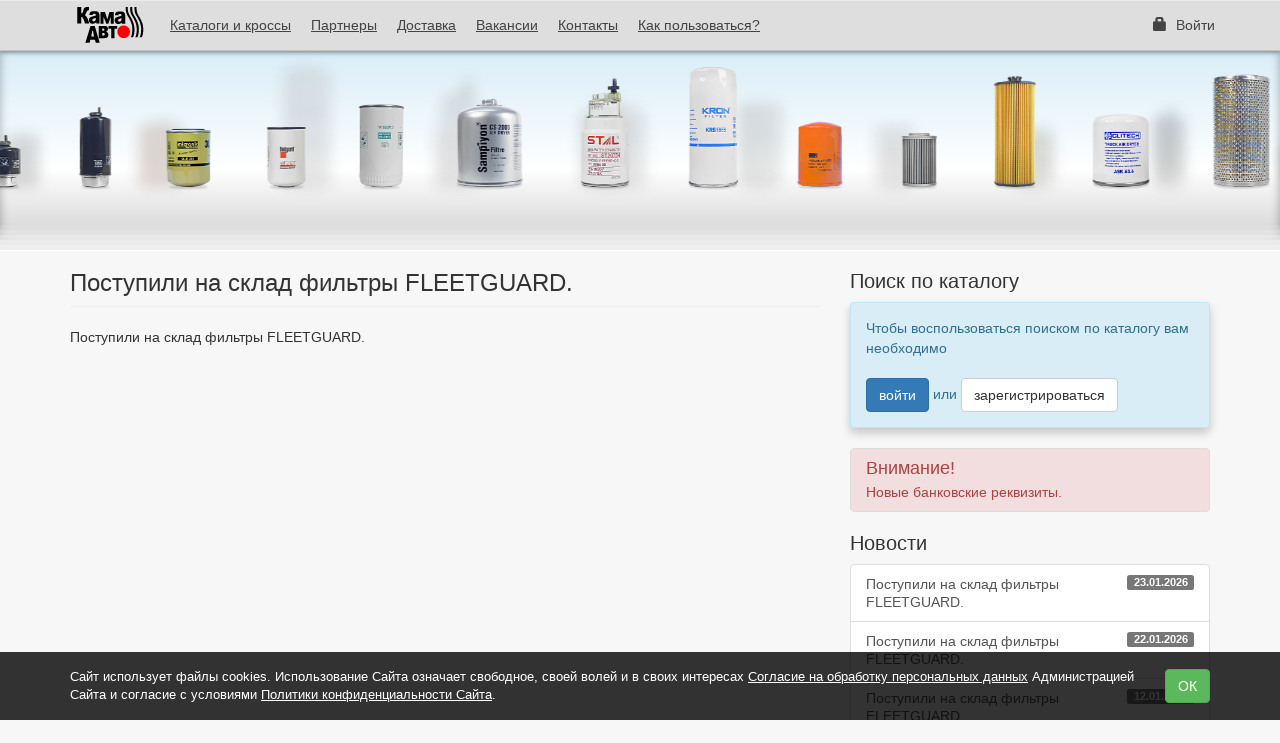

--- FILE ---
content_type: text/html;charset=UTF-8
request_url: https://www.kama-auto.ru/news/news_298_23092633
body_size: 4942
content:
<!DOCTYPE html>
<html lang="ru">

<head>
	<title>Кама АВТО &ndash; Новости</title>
	<meta charset="utf-8">
	<meta name="theme-color" content="#f7f7f7">
	<meta name="viewport" content="width=device-width, initial-scale=1.0, maximum-scale=1.0, user-scalable=no">
	<meta name="description" content="Поступление на склад">
	<meta name="keywords" content="FLEETGUARD">
	<meta name='yandex-verification' content='47ddc07572129938' />
	<meta name="google-site-verification" content="IDJJS71oayAz9iDiPyoFy_IkQgPGtYnWorDmO__0Nsc" />
	<link rel="mask-icon" href="/favicon.svg">
	<link rel="stylesheet" href="/style/css.php?gzip=1">
	
	<script type="text/javascript" src="/style/bootstrap.min.js"></script>
	<script type="text/javascript">
		window.dataLayer = [];
	</script>
	
	<link rel="preload" href="/style/bootstrap.min.js" as="script">
</head>

<body class="dark">
	<!-- Header -->
	<!-- top-menu.module -->
<header class="navbar navbar-default navbar-fixed-top hidden-print" role="navigation">
	<div class="container">
		<div class="navbar-header">
		<button class="navbar-toggle menu collapsed" type="button" data-toggle="collapse" data-target=".navbar-collapse">
			<span class="icon-bar"></span>
			<span class="icon-bar"></span>
			<span class="icon-bar"></span>
		</button>
		<a href="/" class="navbar-logo"><img src="/style/logo.svg" alt="Кама АВТО"></a>
		</div>
		<nav class="collapse navbar-collapse" role="navigation">
			<ul class="nav navbar-nav navbar-right">
								<li><a data-toggle="modal" href="#modal-login"><span class="glyphicon glyphicon-lock"></span> Войти</a></li>
							</ul>
			<ul class="nav navbar-nav">
				<li class="pull-left visible-xs"><a href="/news">Новости</a></li>
												<li class="pull-left"><a href="/catalog"><u>Каталоги и кроссы</u></a></li>
																												<li class="pull-left"><a href="/partners"><u>Партнеры</u></a></li>
																												<li class="pull-left"><a href="/delivery"><u>Доставка</u></a></li>
																<li class="pull-left"><a href="/vacancy"><u>Вакансии</u></a></li>
																<li class="pull-left"><a href="/contacts"><u>Контакты</u></a></li>
																<li class="pull-left"><a href="/help"><u>Как пользоваться?</u></a></li>
											</ul>
		</nav>
	</div>
</header>
<!-- /top-menu.module -->
	<div class="tooltip hidden-xs">
		<div class="tooltip-inner"></div>
		<div class="tooltip-arrow"></div>
	</div>

	<noindex class="jumbotron 
		 carousel hidden-print">
		<ul class="back">
			<li><span class="img-18"></span></li>
			<li><span class="img-17"></span></li>
			<li><span class="img-16"></span></li>
			<li><span class="img-15"></span></li>
			<li><span class="img-14"></span></li>
			<li><span class="img-13"></span></li>
			<li><span class="img-12"></span></li>
			<li><span class="img-11"></span></li>
			<li><span class="img-10"></span></li>
			<li><span class="img-9"></span></li>
			<li><span class="img-8"></span></li>
			<li><span class="img-7"></span></li>
			<li><span class="img-6"></span></li>
			<li><span class="img-5"></span></li>
			<li><span class="img-4"></span></li>
			<li><span class="img-3"></span></li>
			<li><span class="img-2"></span></li>
			<li><span class="img-1"></span></li>

			<li><span class="img-18"></span></li>
			<li><span class="img-17"></span></li>
			<li><span class="img-16"></span></li>
			<li><span class="img-15"></span></li>
			<li><span class="img-14"></span></li>
			<li><span class="img-13"></span></li>
			<li><span class="img-12"></span></li>
			<li><span class="img-11"></span></li>
			<li><span class="img-10"></span></li>
			<li><span class="img-9"></span></li>
			<li><span class="img-8"></span></li>
			<li><span class="img-7"></span></li>
			<li><span class="img-6"></span></li>
			<li><span class="img-5"></span></li>
			<li><span class="img-4"></span></li>
			<li><span class="img-3"></span></li>
			<li><span class="img-2"></span></li>
			<li><span class="img-1"></span></li>
		</ul>
		<ul class="front">
			<li><span class="img-1"></span></li>
			<li><span class="img-2"></span></li>
			<li><span class="img-3"></span></li>
			<li><span class="img-4"></span></li>
			<li><span class="img-5"></span></li>
			<li><span class="img-6"></span></li>
			<li><span class="img-7"></span></li>
			<li><span class="img-8"></span></li>
			<li><span class="img-9"></span></li>
			<li><span class="img-10"></span></li>
			<li><span class="img-11"></span></li>
			<li><span class="img-12"></span></li>
			<li><span class="img-13"></span></li>
			<li><span class="img-14"></span></li>
			<li><span class="img-15"></span></li>
			<li><span class="img-16"></span></li>
			<li><span class="img-17"></span></li>
			<li><span class="img-18"></span></li>

			<li><span class="img-1"></span></li>
			<li><span class="img-2"></span></li>
			<li><span class="img-3"></span></li>
			<li><span class="img-4"></span></li>
			<li><span class="img-5"></span></li>
			<li><span class="img-6"></span></li>
			<li><span class="img-7"></span></li>
			<li><span class="img-8"></span></li>
			<li><span class="img-9"></span></li>
			<li><span class="img-10"></span></li>
			<li><span class="img-11"></span></li>
			<li><span class="img-12"></span></li>
			<li><span class="img-13"></span></li>
			<li><span class="img-14"></span></li>
			<li><span class="img-15"></span></li>
			<li><span class="img-16"></span></li>
			<li><span class="img-17"></span></li>
			<li><span class="img-18"></span></li>
		</ul>
	</noindex>

	<!-- BannerTop.module 26012616 -->
<noscript>
    <div class="col-xs-12" style="background:#d9534f;color:#fff;font-size:16px;padding:10px;">
    	<div class="container"><strong>ВНИМАНИЕ:</strong> В вашем браузере отключен JavaScript! Некоторые страницы сайта будут недоступны!</div>
    </div>
</noscript>

<!-- /BannerTop.module --><!-- /Header -->
<!-- Container -->
<div class="container">
	<div class="row">
		<div class="col-md-12">
			<div class="row">
				<div class="col-md-4 col-md-push-8 hidden-print">
					<!-- user.pane.module -->
<h3>Поиск по каталогу</h3>

    <div class="inline-form alert alert-info" style="box-shadow: 0 5px 10px rgba(0, 0, 0, .2);">
        <p>Чтобы воспользоваться поиском по каталогу вам необходимо</p><br>
        <a data-toggle="modal" href="#modal-login" class="btn btn-primary">войти</a> или <a href="/register" class="btn btn-default ">зарегистрироваться</a>
    </div>


    <div class="list-group">
    	<a href="/new_bank_account" class="list-group-item list-group-item-danger">
        	<h4 class="list-group-item-heading">Внимание!</h4>
        	<p class="list-group-item-text">Новые банковские реквизиты.</p>
        </a>
    </div>

    <div class="hidden-xs">
    <h3>Новости</h3>
    <div class="list-group news-list">
    	

					<a href="/news/news_023_26121255" class="list-group-item" rel="noindex"><span class="label label-default pull-right">23.01.2026</span><p class="list-group-item-text">Поступили на склад фильтры FLEETGUARD.</p></a>
					<a href="/news/news_022_26162549" class="list-group-item" rel="noindex"><span class="label label-default pull-right">22.01.2026</span><p class="list-group-item-text">Поступили на склад фильтры FLEETGUARD.</p></a>
					<a href="/news/news_012_26165449" class="list-group-item" rel="noindex"><span class="label label-default pull-right">12.01.2026</span><p class="list-group-item-text">Поступили на склад фильтры FLEETGUARD.</p></a>
		

    	<a href="/news" class="list-group-item"><span class="glyphicon glyphicon-list"></span><strong>Смотреть все</strong></a>
    </div>
    </div>

<!-- user.pane.module -->
					<!-- social.module -->

<div class="thumbnail">
  <div class="media-left">
    <a href="https://t.me/kamaauto/" target="_blank">
      <img align="left" src="/style/telegram.webp" alt="Telegram @kamaauto" style="width:50px">
    </a>
  </div>
  <div class="media-body">
    <a href="https://t.me/kamaauto/" target="_blank" style="font-size:16px;color:black;font-weight:bold;">@kamaauto</a><br>Читайте нас в Telegram
  </div>
</div>

<div class="thumbnail">
  <div class="media-left">
    <a href="https://vk.com/kamaautoru/" target="_blank">
      <img align="left" src="/style/vk.webp" alt="Вконтакте" style="width:50px">
    </a>
  </div>
  <div class="media-body">
    <a href="https://vk.com/kamaautoru/" target="_blank" style="font-size:16px;color:black;font-weight:bold;">@kamaautoru</a><br>Читайте нас во Вконтакте
  </div>
</div>
<!-- social.module -->
				</div>
				<div id="Content" class="col-md-8 col-md-pull-4">
					<div class="page-header">
    											<div class="h3">Поступили на склад фильтры FLEETGUARD.</div>
											</div>
					<!-- promo.module: 26012616, page: 2427, main: no -->


<!-- /promo.module -->

					Поступили на склад фильтры FLEETGUARD.
					<!-- catalog.module -->
<!-- /catalog.module -->
				</div>
			</div>
		</div>
	</div>
	<div class="row"></div>
	<!-- footer.module -->
<hr>
<footer>
<div class="row text-muted">
  <div class="col-xs-12 col-md-8"><p><small>&copy; 2008 &mdash; 2026 ООО «Кама АВТО»</small><br><small>Создано в: <a rel="noindex" href="http://ti-units.ru/">Титаниум Софт</a>, DEV: <a rel="noindex" id="wm" href="http://wearymax.ru/#">WM</a></small></p></div>
  
  <div class="col-xs-6 col-md-2 hidden-print text-right">
  	<a target="_blank" href="//yandex.ru/maps/org/1004503447/reviews?utm_source=badge&amp;utm_medium=rating&amp;utm_campaign=v1" style="display:block;width:150px;height:50px;background-repeat:no-repeat;background-position:center;background-size:100%;background-image:url(https://avatars.mds.yandex.net/get-altay/228191/badge_rating_light_4.9/orig)"></a>
  </div>
  
  <div class="col-xs-6 col-md-2 hidden-print text-right">
        <img title="Участник Nexus Automotive Russia" alt="Nexus Automotive Russia" src="/style/logos/NEXUS!.svg" onclick="window.open('https://nexusautomotiverussia.com', '_blank')" style="height: 40px; cursor: pointer;">
  </div>
</div>
<script>if(navigator.cookieEnabled){document.getElementById('wm').innerHTML='WM.'}</script>
</footer>
<!-- /footer.module -->
</div>
<!-- /container -->
<!-- Modal Login -->
<div class="modal  fade" id="modal-login" tabindex="-1" role="dialog" aria-labelledby="mainModal" aria-hidden="true">
	<div class="modal-dialog">
		<div class="modal-content">
			<form name="modal-login" action="/" method="post">
			<div class="modal-header"><button type="button" class="close" data-dismiss="modal" aria-hidden="true">&times;</button><h4 class="modal-title">Войти в каталог</h4></div>
			<div class="modal-body">
								<div class="form-group ">
				<p><input name="user_email" type="email" class="form-control" placeholder="Ваш email" data-loading-text="Проверка..."></p>
				<p><input name="user_password" type="password" class="form-control" placeholder="Ваш пароль" data-loading-text="Проверка..."></p>
				</div>
				<div class="btn-group-sm">
				<a class="btn btn-link" data-toggle="modal" href="#modal-forgot" id="forgot-trigger"><span class="glyphicon glyphicon-asterisk"></span>Напомнить пароль?</a>
				<a class="btn btn-link " data-toggle="modal" href="/register"><span class="glyphicon glyphicon-list-alt"></span>Регистрация</a>
				</div>
			</div>
			<div class="modal-footer">
				<button type="button" class="btn btn-default" data-dismiss="modal">Отмена</button>
				<button type="submit" class="btn btn-primary"><span class="glyphicon glyphicon-log-in"></span>Войти</button>
			</div>
			</form>
		</div>
	</div>
</div>
<!-- /Modal Login -->

<!-- Modal Forgot -->
<div class="modal fade" id="modal-forgot" tabindex="-1" role="dialog" aria-labelledby="mainModal" aria-hidden="true">
	<div class="modal-dialog">
		<div class="modal-content">
			<form name="modal-login" action="/" onsubmit="return validateModal(this)" method="post">
			<div class="modal-header"><button type="button" class="close" data-dismiss="modal" aria-hidden="true">&times;</button><h4 class="modal-title">Напомнить пароль</h4></div>
			<div class="modal-body">
												<div class="form-group ">
				<p><input name="user_forgot_email" id="modal-email" type="email" class="form-control" placeholder="Ваш email"></p>
				</div>
				<div class="btn-group-sm">
				<a class="btn btn-link" href="#modal-login" id="back-login"><span class="glyphicon glyphicon-lock"></span>Войти</a>
				<a class="btn btn-link " data-toggle="modal" href="/register"><span class="glyphicon glyphicon-list-alt"></span>Регистрация</a>
				</div>
			</div>
			<div class="modal-footer">
				<button type="button" class="btn btn-default" data-dismiss="modal">Отмена</button>
				<button type="submit" class="btn btn-primary"><span class="glyphicon glyphicon-log-in"></span>Напомнить!</button>
			</div>
			</form>
		</div>
	</div>
</div>
<!-- /Modal Forgot -->


<script>
//Switch modals
	$('#login-trigger, #forgot-trigger, #join-trigger, #back-login, #go-login, #go-forgot').click(function(){
	  var hash = {
		//login
		'forgot-trigger': ['modal-login', 'modal-forgot'],
		//forgot
		'back-login': ['modal-forgot', 'modal-login']
	  };

	  $('#' + hash[$(this).attr('id')][0]).modal('hide');
	  $('#' + hash[$(this).attr('id')][1]).modal('show');
	});
	
	//Forgot validate
	function validateModal(form) {
		var modalEmail = form.user_forgot_email.value;
		var modalEmailRegex = /^[\w-\.]+@([\w-]+\.)+[\w-]{2,4}$/;
		if(modalEmail == ""){$('#modal-email').addClass('error').focus();return false;}else{$('#modal-email').removeClass('error');}
		if(!modalEmail.match(modalEmailRegex)){$('#modal-email').addClass('error').focus();return false;}else{$('#modal-email').removeClass('error');}
		return true;
	}
</script>

<!-- Login error functions -->
<!-- Restore password functions -->
<!-- Cookies policy -->
<div class="alert alert-inverted esc-policy">
<div class="container">
	<p>Сайт использует файлы cookies. Использование Сайта означает свободное, своей волей и в своих интересах <a href="/policy/">Согласие на обработку персональных данных</a> Администрацией Сайта и согласие с условиями <a href="/policy/#3">Политики конфиденциальности Сайта</a>.</p>
	<a href="javascript:void(0)" class="btn btn-success pull-right accept">ОК</a>
	</div>
</div>


<script>
	// Cookie
	function setCookie( key, value ) {
		var expires = new Date();
		expires.setTime( expires.getTime() + ( 365 * 24 * 60 * 60 * 1000 ) );
		document.cookie = key + '=' + value + ';path=/' + ';expires=' + expires.toUTCString();
		$( '.esc-policy' ).remove();
	}

	function getCookie( key ) {
		var keyValue = document.cookie.match( '(^|;) ?' + key + '=([^;]*)(;|$)' );
		return keyValue ? keyValue[ 2 ] : null;
	}

	if ( document.cookie.indexOf( "esc-policy=accepted" ) >= 0 ) {
		$( '.esc-policy' ).remove();
	} else {
		$( '.esc-policy  .accept' ).on( 'click', function () {
			setCookie( 'esc-policy', 'accepted' );
		} );
	}

	$('[data-toggle="tooltip"]').tooltip();
	
	//Header seasons
	var date = new Date();
	var hour = date.getHours();
	if (hour < 7) {
	  $(".jumbotron.header").css({
		'background-position': '100% 0px'
	  });
	} else if (hour >= 7 && hour < 9) {
	  $(".jumbotron.header").css({
		'background-position': '100% -200px'
	  });
	} else if (hour >= 9 && hour < 18) {
	  $(".jumbotron.header").css({
		'background-position': '100% -400px'
	  });
	} else if (hour >= 18 && hour < 20) {
	  $(".jumbotron.header").css({
		'background-position': '100% -200px'
	  });
	} else if (hour >= 20 && hour <= 23) {
	  $(".jumbotron.header").css({
		'background-position': '100% 0px'
	  });
	}
	
	$(window).bind('scroll', function () {
	    if ($(window).scrollTop() > 200) {
	        $('.col-md-push-8').addClass('fixed');
	    } else {
	        $('.col-md-push-8').removeClass('fixed');
	    }
	});
</script>



<!-- Analytics -->
<script type="text/javascript">
    (function(m,e,t,r,i,k,a){m[i]=m[i]||function(){(m[i].a=m[i].a||[]).push(arguments)}; m[i].l=1*new Date(); for (var j = 0; j < document.scripts.length; j++) {if (document.scripts[j].src === r) { return; }} k=e.createElement(t),a=e.getElementsByTagName(t)[0],k.async=1,k.src=r,a.parentNode.insertBefore(k,a)}) (window, document, "script", "https://mc.yandex.ru/metrika/tag.js", "ym"); ym(12296626, "init", { clickmap:true, trackLinks:true, accurateTrackBounce:true, webvisor:true, trackHash:true, ecommerce:"dataLayer" });
</script>
<noscript><div><img src="https://mc.yandex.ru/watch/12296626" style="position:absolute; left:-9999px;" alt="" /></div></noscript>

</body>
</html>

--- FILE ---
content_type: text/css
request_url: https://www.kama-auto.ru/style/css.php?gzip=1
body_size: 21187
content:
html {font-family:sans-serif;-webkit-text-size-adjust:100%;-ms-text-size-adjust:100%}body {margin:0}article, aside, details, figcaption, figure, footer, header, hgroup,main, menu, nav, section, summary {display:block}audio, canvas, progress, video {display:inline-block;vertical-align:baseline}audio:not([controls]) {display:none;height:0}[hidden], template {display:none}a {background-color:transparent}a:active, a:hover {outline:0}abbr[title] {border-bottom:1px dotted}b, strong {font-weight:700}dfn {font-style:italic}h1 {margin:.67em 0;font-size:2em}mark {color:#000;background:#ff0}small {font-size:80%}sub, sup {position:relative;font-size:75%;line-height:0;vertical-align:baseline}sup {top:-.5em}sub {bottom:-.25em}img {border:0}svg:not(:root) {overflow:hidden}figure {margin:1em 40px}hr {height:0;-webkit-box-sizing:content-box;-moz-box-sizing:content-box;box-sizing:content-box}pre {overflow:auto}code, kbd, pre, samp {font-family:monospace, monospace;font-size:1em}button, input, optgroup, select, textarea {margin:0;font:inherit;color:inherit}button {overflow:visible}button, select {text-transform:none}button, html input[type=button], input[type=reset], input[type=submit] {-webkit-appearance:button;cursor:pointer}button[disabled], html input[disabled] {cursor:default}button::-moz-focus-inner, input::-moz-focus-inner {padding:0;border:0}input {line-height:normal}input[type=checkbox], input[type=radio] {-webkit-box-sizing:border-box;-moz-box-sizing:border-box;box-sizing:border-box;padding:0}input[type=number]::-webkit-inner-spin-button, input[type=number]::-webkit-outer-spin-button {height:auto}input[type=search] {-webkit-box-sizing:content-box;-moz-box-sizing:content-box;box-sizing:content-box;-webkit-appearance:textfield}input[type=search]::-webkit-search-cancel-button, input[type=search]::-webkit-search-decoration {-webkit-appearance:none}fieldset {padding:.35em .625em .75em;margin:0 2px;border:1px solid silver}legend {padding:0;border:0}textarea {overflow:auto}optgroup {font-weight:700}table {border-spacing:0;border-collapse:collapse}td, th {padding:0}@media print {*,:before, :after {color:#000 !important;text-shadow:none !important;background:transparent !important;-webkit-box-shadow:none !important;box-shadow:none !important}a, a:visited {text-decoration:underline}a[href]:after {content:" (" attr(href) ")"}abbr[title]:after {content:" (" attr(title) ")"}a[href^="#"]:after, a[href^="javascript:"]:after {content:""}pre, blockquote {border:1px solid #999;page-break-inside:avoid}thead {display:table-header-group}tr, img {page-break-inside:avoid}img {max-width:100% !important}p, h2, h3 {orphans:3;widows:3}h2, h3 {page-break-after:avoid}select {background:#fff !important}.navbar {display:none}.btn>.caret, .dropup>.btn>.caret {border-top-color:#000 !important}.label {border:1px solid #000}.table {border-collapse:collapse !important}.table td, .table th {background-color:#fff !important}.table-bordered th, .table-bordered td {border:1px solid #ddd !important}}@font-face {font-family:'Glyphicons Halflings';src:url(../fonts/glyphicons-halflings-regular.eot);src:url(../fonts/glyphicons-halflings-regular.eot?#iefix) format('embedded-opentype'), url(../fonts/glyphicons-halflings-regular.woff) format('woff'), url(../fonts/glyphicons-halflings-regular.ttf) format('truetype'), url(../fonts/glyphicons-halflings-regular.svg#glyphicons_halflingsregular) format('svg');font-display:swap;}.glyphicon {position:relative;top:1px;display:inline-block;font-family:'Glyphicons Halflings';font-style:normal;font-weight:400;line-height:1;-webkit-font-smoothing:antialiased;-moz-osx-font-smoothing:grayscale}.glyphicon-asterisk:before {content:"\2a"}.glyphicon-plus:before {content:"\2b"}.glyphicon-euro:before, .glyphicon-eur:before {content:"\20ac"}.glyphicon-minus:before {content:"\2212"}.glyphicon-cloud:before {content:"\2601"}.glyphicon-envelope:before {content:"\2709"}.glyphicon-pencil:before {content:"\270f"}.glyphicon-glass:before {content:"\e001"}.glyphicon-music:before {content:"\e002"}.glyphicon-search:before {content:"\e003"}.glyphicon-heart:before {content:"\e005"}.glyphicon-star:before {content:"\e006"}.glyphicon-star-empty:before {content:"\e007"}.glyphicon-user:before {content:"\e008"}.glyphicon-film:before {content:"\e009"}.glyphicon-th-large:before {content:"\e010"}.glyphicon-th:before {content:"\e011"}.glyphicon-th-list:before {content:"\e012"}.glyphicon-ok:before {content:"\e013"}.glyphicon-remove:before {content:"\e014"}.glyphicon-zoom-in:before {content:"\e015"}.glyphicon-zoom-out:before {content:"\e016"}.glyphicon-off:before {content:"\e017"}.glyphicon-signal:before {content:"\e018"}.glyphicon-cog:before {content:"\e019"}.glyphicon-trash:before {content:"\e020"}.glyphicon-home:before {content:"\e021"}.glyphicon-file:before {content:"\e022"}.glyphicon-time:before {content:"\e023"}.glyphicon-road:before {content:"\e024"}.glyphicon-download-alt:before {content:"\e025"}.glyphicon-download:before {content:"\e026"}.glyphicon-upload:before {content:"\e027"}.glyphicon-inbox:before {content:"\e028"}.glyphicon-play-circle:before {content:"\e029"}.glyphicon-repeat:before {content:"\e030"}.glyphicon-refresh:before {content:"\e031"}.glyphicon-list-alt:before {content:"\e032"}.glyphicon-lock:before {content:"\e033"}.glyphicon-flag:before {content:"\e034"}.glyphicon-headphones:before {content:"\e035"}.glyphicon-volume-off:before {content:"\e036"}.glyphicon-volume-down:before {content:"\e037"}.glyphicon-volume-up:before {content:"\e038"}.glyphicon-qrcode:before {content:"\e039"}.glyphicon-barcode:before {content:"\e040"}.glyphicon-tag:before {content:"\e041"}.glyphicon-tags:before {content:"\e042"}.glyphicon-book:before {content:"\e043"}.glyphicon-bookmark:before {content:"\e044"}.glyphicon-print:before {content:"\e045"}.glyphicon-camera:before {content:"\e046"}.glyphicon-font:before {content:"\e047"}.glyphicon-bold:before {content:"\e048"}.glyphicon-italic:before {content:"\e049"}.glyphicon-text-height:before {content:"\e050"}.glyphicon-text-width:before {content:"\e051"}.glyphicon-align-left:before {content:"\e052"}.glyphicon-align-center:before {content:"\e053"}.glyphicon-align-right:before {content:"\e054"}.glyphicon-align-justify:before {content:"\e055"}.glyphicon-list:before {content:"\e056"}.glyphicon-indent-left:before {content:"\e057"}.glyphicon-indent-right:before {content:"\e058"}.glyphicon-facetime-video:before {content:"\e059"}.glyphicon-picture:before {content:"\e060"}.glyphicon-map-marker:before {content:"\e062"}.glyphicon-adjust:before {content:"\e063"}.glyphicon-tint:before {content:"\e064"}.glyphicon-edit:before {content:"\e065"}.glyphicon-share:before {content:"\e066"}.glyphicon-check:before {content:"\e067"}.glyphicon-move:before {content:"\e068"}.glyphicon-step-backward:before {content:"\e069"}.glyphicon-fast-backward:before {content:"\e070"}.glyphicon-backward:before {content:"\e071"}.glyphicon-play:before {content:"\e072"}.glyphicon-pause:before {content:"\e073"}.glyphicon-stop:before {content:"\e074"}.glyphicon-forward:before {content:"\e075"}.glyphicon-fast-forward:before {content:"\e076"}.glyphicon-step-forward:before {content:"\e077"}.glyphicon-eject:before {content:"\e078"}.glyphicon-chevron-left:before {content:"\e079"}.glyphicon-chevron-right:before {content:"\e080"}.glyphicon-plus-sign:before {content:"\e081"}.glyphicon-minus-sign:before {content:"\e082"}.glyphicon-remove-sign:before {content:"\e083"}.glyphicon-ok-sign:before {content:"\e084"}.glyphicon-question-sign:before {content:"\e085"}.glyphicon-info-sign:before {content:"\e086"}.glyphicon-screenshot:before {content:"\e087"}.glyphicon-remove-circle:before {content:"\e088"}.glyphicon-ok-circle:before {content:"\e089"}.glyphicon-ban-circle:before {content:"\e090"}.glyphicon-arrow-left:before {content:"\e091"}.glyphicon-arrow-right:before {content:"\e092"}.glyphicon-arrow-up:before {content:"\e093"}.glyphicon-arrow-down:before {content:"\e094"}.glyphicon-share-alt:before {content:"\e095"}.glyphicon-resize-full:before {content:"\e096"}.glyphicon-resize-small:before {content:"\e097"}.glyphicon-exclamation-sign:before {content:"\e101"}.glyphicon-gift:before {content:"\e102"}.glyphicon-leaf:before {content:"\e103"}.glyphicon-fire:before {content:"\e104"}.glyphicon-eye-open:before {content:"\e105"}.glyphicon-eye-close:before {content:"\e106"}.glyphicon-warning-sign:before {content:"\e107"}.glyphicon-plane:before {content:"\e108"}.glyphicon-calendar:before {content:"\e109"}.glyphicon-random:before {content:"\e110"}.glyphicon-comment:before {content:"\e111"}.glyphicon-magnet:before {content:"\e112"}.glyphicon-chevron-up:before {content:"\e113"}.glyphicon-chevron-down:before {content:"\e114"}.glyphicon-retweet:before {content:"\e115"}.glyphicon-shopping-cart:before {content:"\e116"}.glyphicon-folder-close:before {content:"\e117"}.glyphicon-folder-open:before {content:"\e118"}.glyphicon-resize-vertical:before {content:"\e119"}.glyphicon-resize-horizontal:before {content:"\e120"}.glyphicon-hdd:before {content:"\e121"}.glyphicon-bullhorn:before {content:"\e122"}.glyphicon-bell:before {content:"\e123"}.glyphicon-certificate:before {content:"\e124"}.glyphicon-thumbs-up:before {content:"\e125"}.glyphicon-thumbs-down:before {content:"\e126"}.glyphicon-hand-right:before {content:"\e127"}.glyphicon-hand-left:before {content:"\e128"}.glyphicon-hand-up:before {content:"\e129"}.glyphicon-hand-down:before {content:"\e130"}.glyphicon-circle-arrow-right:before {content:"\e131"}.glyphicon-circle-arrow-left:before {content:"\e132"}.glyphicon-circle-arrow-up:before {content:"\e133"}.glyphicon-circle-arrow-down:before {content:"\e134"}.glyphicon-globe:before {content:"\e135"}.glyphicon-wrench:before {content:"\e136"}.glyphicon-tasks:before {content:"\e137"}.glyphicon-filter:before {content:"\e138"}.glyphicon-briefcase:before {content:"\e139"}.glyphicon-fullscreen:before {content:"\e140"}.glyphicon-dashboard:before {content:"\e141"}.glyphicon-paperclip:before {content:"\e142"}.glyphicon-heart-empty:before {content:"\e143"}.glyphicon-link:before {content:"\e144"}.glyphicon-phone:before {content:"\e145"}.glyphicon-pushpin:before {content:"\e146"}.glyphicon-usd:before {content:"\e148"}.glyphicon-gbp:before {content:"\e149"}.glyphicon-sort:before {content:"\e150"}.glyphicon-sort-by-alphabet:before {content:"\e151"}.glyphicon-sort-by-alphabet-alt:before {content:"\e152"}.glyphicon-sort-by-order:before {content:"\e153"}.glyphicon-sort-by-order-alt:before {content:"\e154"}.glyphicon-sort-by-attributes:before {content:"\e155"}.glyphicon-sort-by-attributes-alt:before {content:"\e156"}.glyphicon-unchecked:before {content:"\e157"}.glyphicon-expand:before {content:"\e158"}.glyphicon-collapse-down:before {content:"\e159"}.glyphicon-collapse-up:before {content:"\e160"}.glyphicon-log-in:before {content:"\e161"}.glyphicon-flash:before {content:"\e162"}.glyphicon-log-out:before {content:"\e163"}.glyphicon-new-window:before {content:"\e164"}.glyphicon-record:before {content:"\e165"}.glyphicon-save:before {content:"\e166"}.glyphicon-open:before {content:"\e167"}.glyphicon-saved:before {content:"\e168"}.glyphicon-import:before {content:"\e169"}.glyphicon-export:before {content:"\e170"}.glyphicon-send:before {content:"\e171"}.glyphicon-floppy-disk:before {content:"\e172"}.glyphicon-floppy-saved:before {content:"\e173"}.glyphicon-floppy-remove:before {content:"\e174"}.glyphicon-floppy-save:before {content:"\e175"}.glyphicon-floppy-open:before {content:"\e176"}.glyphicon-credit-card:before {content:"\e177"}.glyphicon-transfer:before {content:"\e178"}.glyphicon-cutlery:before {content:"\e179"}.glyphicon-header:before {content:"\e180"}.glyphicon-compressed:before {content:"\e181"}.glyphicon-earphone:before {content:"\e182"}.glyphicon-phone-alt:before {content:"\e183"}.glyphicon-tower:before {content:"\e184"}.glyphicon-stats:before {content:"\e185"}.glyphicon-sd-video:before {content:"\e186"}.glyphicon-hd-video:before {content:"\e187"}.glyphicon-subtitles:before {content:"\e188"}.glyphicon-sound-stereo:before {content:"\e189"}.glyphicon-sound-dolby:before {content:"\e190"}.glyphicon-sound-5-1:before {content:"\e191"}.glyphicon-sound-6-1:before {content:"\e192"}.glyphicon-sound-7-1:before {content:"\e193"}.glyphicon-copyright-mark:before {content:"\e194"}.glyphicon-registration-mark:before {content:"\e195"}.glyphicon-cloud-download:before {content:"\e197"}.glyphicon-cloud-upload:before {content:"\e198"}.glyphicon-tree-conifer:before {content:"\e199"}.glyphicon-tree-deciduous:before {content:"\e200"}* {-webkit-box-sizing:border-box;-moz-box-sizing:border-box;box-sizing:border-box}:before, :after {-webkit-box-sizing:border-box;-moz-box-sizing:border-box;box-sizing:border-box}html {font-size:10px;-webkit-tap-highlight-color:rgba(0, 0, 0, 0)}body {font-family:"Helvetica Neue", Helvetica, Arial, sans-serif;font-size:14px;line-height:1.42857143;color:#333;background-color:#fff}input, button, select, textarea {font-family:inherit;font-size:inherit;line-height:inherit}a {color:#337ab7;text-decoration:none}a:hover, a:focus {color:#23527c;text-decoration:underline}a:focus {outline:thin dotted;outline:5px auto -webkit-focus-ring-color;outline-offset:-2px}figure {margin:0}img {vertical-align:middle}.img-responsive, .thumbnail>img, .thumbnail a>img, .carousel-inner>.item>img,.carousel-inner>.item>a>img {display:block;max-width:100%;height:auto}.img-rounded {border-radius:6px}.img-thumbnail {display:inline-block;max-width:100%;height:auto;padding:4px;line-height:1.42857143;background-color:#fff;border:1px solid #ddd;border-radius:4px;-webkit-transition:all .2s ease-in-out;-o-transition:all .2s ease-in-out;transition:all .2s ease-in-out}.img-circle {border-radius:50%}hr {margin-top:20px;margin-bottom:20px;border:0;border-top:1px solid #eee}.sr-only {position:absolute;width:1px;height:1px;padding:0;margin:-1px;overflow:hidden;clip:rect(0, 0, 0, 0);border:0}.sr-only-focusable:active, .sr-only-focusable:focus {position:static;width:auto;height:auto;margin:0;overflow:visible;clip:auto}h1, h2, h3, h4, h5, h6, .h1, .h2, .h3, .h4, .h5, .h6 {font-family:inherit;font-weight:500;line-height:1.1;color:inherit}h1 small, h2 small, h3 small, h4 small, h5 small, h6 small, .h1 small, .h2 small,.h3 small, .h4 small, .h5 small, .h6 small, h1 .small, h2 .small, h3 .small,h4 .small, h5 .small, h6 .small, .h1 .small, .h2 .small, .h3 .small, .h4 .small,.h5 .small, .h6 .small {font-weight:400;line-height:1;color:#777}h1, .h1, h2, .h2, h3, .h3 {margin-top:20px;margin-bottom:10px}h1 small, .h1 small, h2 small, .h2 small, h3 small, .h3 small, h1 .small,.h1 .small, h2 .small, .h2 .small, h3 .small, .h3 .small {font-size:65%}h4, .h4, h5, .h5, h6, .h6 {margin-top:10px;margin-bottom:10px}h4 small, .h4 small, h5 small, .h5 small, h6 small, .h6 small, h4 .small,.h4 .small, h5 .small, .h5 .small, h6 .small, .h6 .small {font-size:75%}h1, .h1 {font-size:36px}h2, .h2 {font-size:30px}h3, .h3 {font-size:24px}h4, .h4 {font-size:18px}h5, .h5 {font-size:14px}h6, .h6 {font-size:12px}p {margin:0 0 10px}.lead {margin-bottom:20px;font-size:16px;font-weight:300;line-height:1.4}@media (min-width:768px) {.lead {font-size:21px}}small, .small {font-size:85%}mark, .mark {padding:.2em;background-color:rgba(255, 185, 0,.1)}.text-left {text-align:left}.text-right {text-align:right}.text-center {text-align:center}.text-justify {text-align:justify}.text-nowrap {white-space:nowrap}.text-lowercase {text-transform:lowercase}.text-uppercase {text-transform:uppercase}.text-capitalize {text-transform:capitalize}.text-muted {color:#777}.text-primary {color:#337ab7}a.text-primary:hover {color:#286090}.text-success {color:#3c763d}a.text-success:hover {color:#2b542c}.text-info {color:#31708f}a.text-info:hover {color:#245269}.text-warning {color:#8a6d3b}a.text-warning:hover {color:#66512c}.text-danger {color:#a94442}a.text-danger:hover {color:#843534}.bg-primary {color:#fff;background-color:#337ab7}a.bg-primary:hover {background-color:#286090}.bg-success {background-color:#dff0d8}a.bg-success:hover {background-color:#c1e2b3}.bg-info {background-color:#d9edf7}a.bg-info:hover {background-color:#afd9ee}.bg-warning {background-color:#fcf8e3}a.bg-warning:hover {background-color:#f7ecb5}.bg-danger {background-color:#f2dede}a.bg-danger:hover {background-color:#e4b9b9}.page-header {padding-bottom:9px;margin:40px 0 20px;border-bottom:1px solid #eee}ul, ol {margin-top:0;margin-bottom:10px}ul ul, ol ul, ul ol, ol ol {margin-bottom:0}.list-unstyled {padding-left:0;list-style:none}.list-inline {padding-left:0;margin-left:-5px;list-style:none}.list-inline>li {display:inline-block;padding-right:5px;padding-left:5px}dl {margin-top:0;margin-bottom:20px}dt, dd {line-height:1.42857143}dt {font-weight:700}dd {margin-left:0}@media (min-width:768px) {.dl-horizontal dt {float:left;width:160px;overflow:hidden;clear:left;text-align:right;text-overflow:ellipsis;white-space:nowrap}.dl-horizontal dd {margin-left:180px}}abbr[title], abbr[data-original-title] {cursor:help;border-bottom:1px dotted #777}.initialism {font-size:90%;text-transform:uppercase}blockquote {padding:10px 20px;margin:0 0 20px;font-size:17.5px;border-left:5px solid #eee}blockquote p:last-child, blockquote ul:last-child, blockquote ol:last-child {margin-bottom:0}blockquote footer, blockquote small, blockquote .small {display:block;font-size:80%;line-height:1.42857143;color:#777}blockquote footer:before, blockquote small:before, blockquote .small:before {content:'\2014 \00A0'}.blockquote-reverse, blockquote.pull-right {padding-right:15px;padding-left:0;text-align:right;border-right:5px solid #eee;border-left:0}.blockquote-reverse footer:before, blockquote.pull-right footer:before, .blockquote-reverse small:before, blockquote.pull-right small:before, .blockquote-reverse .small:before, blockquote.pull-right .small:before {content:''}.blockquote-reverse footer:after, blockquote.pull-right footer:after, .blockquote-reverse small:after, blockquote.pull-right small:after, .blockquote-reverse .small:after, blockquote.pull-right .small:after {content:'\00A0 \2014'}address {margin-bottom:20px;font-style:normal;line-height:1.42857143}code, kbd, pre, samp {font-family:Menlo, Monaco, Consolas, "Courier New", monospace}code {padding:2px 4px;font-size:90%;color:#c7254e;background-color:#f9f2f4;border-radius:4px}kbd {padding:2px 4px;font-size:90%;color:#fff;background-color:#333;border-radius:3px;-webkit-box-shadow:inset 0 -1px 0 rgba(0, 0, 0, .25);box-shadow:inset 0 -1px 0 rgba(0, 0, 0, .25)}kbd kbd {padding:0;font-size:100%;font-weight:700;-webkit-box-shadow:none;box-shadow:none}pre {display:block;padding:9.5px;margin:0 0 10px;font-size:13px;line-height:1.42857143;color:#333;word-break:break-all;word-wrap:break-word;background-color:#f5f5f5;border:1px solid #ccc;border-radius:4px}pre code {padding:0;font-size:inherit;color:inherit;white-space:pre-wrap;background-color:transparent;border-radius:0}.pre-scrollable {max-height:340px;overflow-y:scroll}.container {padding-right:15px;padding-left:15px;margin-right:auto;margin-left:auto}@media (min-width:768px) {.container {width:750px}}@media (min-width:992px) {.container {width:970px}}@media (min-width:1200px) {.container {width:1170px}}.container-fluid {padding-right:15px;padding-left:15px;margin-right:auto;margin-left:auto}.row {margin-right:-15px;margin-left:-15px}.col-xs-1, .col-sm-1, .col-md-1, .col-lg-1, .col-xs-2, .col-sm-2,.col-md-2, .col-lg-2, .col-xs-3, .col-sm-3, .col-md-3, .col-lg-3, .col-xs-4,.col-sm-4, .col-md-4, .col-lg-4, .col-xs-5, .col-sm-5, .col-md-5, .col-lg-5,.col-xs-6, .col-sm-6, .col-md-6, .col-lg-6, .col-xs-7, .col-sm-7, .col-md-7,.col-lg-7, .col-xs-8, .col-sm-8, .col-md-8, .col-lg-8, .col-xs-9, .col-sm-9,.col-md-9, .col-lg-9, .col-xs-10, .col-sm-10, .col-md-10, .col-lg-10,.col-xs-11, .col-sm-11, .col-md-11, .col-lg-11, .col-xs-12, .col-sm-12,.col-md-12, .col-lg-12 {position:relative;min-height:1px;padding-right:15px;padding-left:15px}.col-xs-1, .col-xs-2, .col-xs-3, .col-xs-4, .col-xs-5, .col-xs-6,.col-xs-7, .col-xs-8, .col-xs-9, .col-xs-10, .col-xs-11, .col-xs-12 {float:left}.col-xs-12 {width:100%}.col-xs-11 {width:91.66666667%}.col-xs-10 {width:83.33333333%}.col-xs-9 {width:75%}.col-xs-8 {width:66.66666667%}.col-xs-7 {width:58.33333333%}.col-xs-6 {width:50%}.col-xs-5 {width:41.66666667%}.col-xs-4 {width:33.33333333%}.col-xs-3 {width:25%}.col-xs-2 {width:16.66666667%}.col-xs-1 {width:8.33333333%}.col-xs-pull-12 {right:100%}.col-xs-pull-11 {right:91.66666667%}.col-xs-pull-10 {right:83.33333333%}.col-xs-pull-9 {right:75%}.col-xs-pull-8 {right:66.66666667%}.col-xs-pull-7 {right:58.33333333%}.col-xs-pull-6 {right:50%}.col-xs-pull-5 {right:41.66666667%}.col-xs-pull-4 {right:33.33333333%}.col-xs-pull-3 {right:25%}.col-xs-pull-2 {right:16.66666667%}.col-xs-pull-1 {right:8.33333333%}.col-xs-pull-0 {right:auto}.col-xs-push-12 {left:100%}.col-xs-push-11 {left:91.66666667%}.col-xs-push-10 {left:83.33333333%}.col-xs-push-9 {left:75%}.col-xs-push-8 {left:66.66666667%}.col-xs-push-7 {left:58.33333333%}.col-xs-push-6 {left:50%}.col-xs-push-5 {left:41.66666667%}.col-xs-push-4 {left:33.33333333%}.col-xs-push-3 {left:25%}.col-xs-push-2 {left:16.66666667%}.col-xs-push-1 {left:8.33333333%}.col-xs-push-0 {left:auto}.col-xs-offset-12 {margin-left:100%}.col-xs-offset-11 {margin-left:91.66666667%}.col-xs-offset-10 {margin-left:83.33333333%}.col-xs-offset-9 {margin-left:75%}.col-xs-offset-8 {margin-left:66.66666667%}.col-xs-offset-7 {margin-left:58.33333333%}.col-xs-offset-6 {margin-left:50%}.col-xs-offset-5 {margin-left:41.66666667%}.col-xs-offset-4 {margin-left:33.33333333%}.col-xs-offset-3 {margin-left:25%}.col-xs-offset-2 {margin-left:16.66666667%}.col-xs-offset-1 {margin-left:8.33333333%}.col-xs-offset-0 {margin-left:0}@media (min-width:768px) {.col-sm-1, .col-sm-2, .col-sm-3, .col-sm-4, .col-sm-5, .col-sm-6,.col-sm-7, .col-sm-8, .col-sm-9, .col-sm-10, .col-sm-11, .col-sm-12 {float:left}.col-sm-12 {width:100%}.col-sm-11 {width:91.66666667%}.col-sm-10 {width:83.33333333%}.col-sm-9 {width:75%}.col-sm-8 {width:66.66666667%}.col-sm-7 {width:58.33333333%}.col-sm-6 {width:50%}.col-sm-5 {width:41.66666667%}.col-sm-4 {width:33.33333333%}.col-sm-3 {width:25%}.col-sm-2 {width:16.66666667%}.col-sm-1 {width:8.33333333%}.col-sm-pull-12 {right:100%}.col-sm-pull-11 {right:91.66666667%}.col-sm-pull-10 {right:83.33333333%}.col-sm-pull-9 {right:75%}.col-sm-pull-8 {right:66.66666667%}.col-sm-pull-7 {right:58.33333333%}.col-sm-pull-6 {right:50%}.col-sm-pull-5 {right:41.66666667%}.col-sm-pull-4 {right:33.33333333%}.col-sm-pull-3 {right:25%}.col-sm-pull-2 {right:16.66666667%}.col-sm-pull-1 {right:8.33333333%}.col-sm-pull-0 {right:auto}.col-sm-push-12 {left:100%}.col-sm-push-11 {left:91.66666667%}.col-sm-push-10 {left:83.33333333%}.col-sm-push-9 {left:75%}.col-sm-push-8 {left:66.66666667%}.col-sm-push-7 {left:58.33333333%}.col-sm-push-6 {left:50%}.col-sm-push-5 {left:41.66666667%}.col-sm-push-4 {left:33.33333333%}.col-sm-push-3 {left:25%}.col-sm-push-2 {left:16.66666667%}.col-sm-push-1 {left:8.33333333%}.col-sm-push-0 {left:auto}.col-sm-offset-12 {margin-left:100%}.col-sm-offset-11 {margin-left:91.66666667%}.col-sm-offset-10 {margin-left:83.33333333%}.col-sm-offset-9 {margin-left:75%}.col-sm-offset-8 {margin-left:66.66666667%}.col-sm-offset-7 {margin-left:58.33333333%}.col-sm-offset-6 {margin-left:50%}.col-sm-offset-5 {margin-left:41.66666667%}.col-sm-offset-4 {margin-left:33.33333333%}.col-sm-offset-3 {margin-left:25%}.col-sm-offset-2 {margin-left:16.66666667%}.col-sm-offset-1 {margin-left:8.33333333%}.col-sm-offset-0 {margin-left:0}}@media (min-width:992px) {.col-md-1, .col-md-2, .col-md-3, .col-md-4, .col-md-5, .col-md-6,.col-md-7, .col-md-8, .col-md-9, .col-md-10, .col-md-11, .col-md-12 {float:left}.col-md-12 {width:100%}.col-md-11 {width:91.66666667%}.col-md-10 {width:83.33333333%}.col-md-9 {width:75%}.col-md-8 {width:66.66666667%}.col-md-7 {width:58.33333333%}.col-md-6 {width:50%}.col-md-5 {width:41.66666667%}.col-md-4 {width:33.33333333%}.col-md-3 {width:25%}.col-md-2 {width:16.66666667%}.col-md-1 {width:8.33333333%}.col-md-pull-12 {right:100%}.col-md-pull-11 {right:91.66666667%}.col-md-pull-10 {right:83.33333333%}.col-md-pull-9 {right:75%}.col-md-pull-8 {right:66.66666667%}.col-md-pull-7 {right:58.33333333%}.col-md-pull-6 {right:50%}.col-md-pull-5 {right:41.66666667%}.col-md-pull-4 {right:33.33333333%}.col-md-pull-3 {right:25%}.col-md-pull-2 {right:16.66666667%}.col-md-pull-1 {right:8.33333333%}.col-md-pull-0 {right:auto}.col-md-push-12 {left:100%}.col-md-push-11 {left:91.66666667%}.col-md-push-10 {left:83.33333333%}.col-md-push-9 {left:75%}.col-md-push-8 {left:66.66666667%}.col-md-push-7 {left:58.33333333%}.col-md-push-6 {left:50%}.col-md-push-5 {left:41.66666667%}.col-md-push-4 {left:33.33333333%}.col-md-push-3 {left:25%}.col-md-push-2 {left:16.66666667%}.col-md-push-1 {left:8.33333333%}.col-md-push-0 {left:auto}.col-md-offset-12 {margin-left:100%}.col-md-offset-11 {margin-left:91.66666667%}.col-md-offset-10 {margin-left:83.33333333%}.col-md-offset-9 {margin-left:75%}.col-md-offset-8 {margin-left:66.66666667%}.col-md-offset-7 {margin-left:58.33333333%}.col-md-offset-6 {margin-left:50%}.col-md-offset-5 {margin-left:41.66666667%}.col-md-offset-4 {margin-left:33.33333333%}.col-md-offset-3 {margin-left:25%}.col-md-offset-2 {margin-left:16.66666667%}.col-md-offset-1 {margin-left:8.33333333%}.col-md-offset-0 {margin-left:0}}@media (min-width:1200px) {.col-lg-1, .col-lg-2, .col-lg-3, .col-lg-4, .col-lg-5, .col-lg-6,.col-lg-7, .col-lg-8, .col-lg-9, .col-lg-10, .col-lg-11, .col-lg-12 {float:left}.col-lg-12 {width:100%}.col-lg-11 {width:91.66666667%}.col-lg-10 {width:83.33333333%}.col-lg-9 {width:75%}.col-lg-8 {width:66.66666667%}.col-lg-7 {width:58.33333333%}.col-lg-6 {width:50%}.col-lg-5 {width:41.66666667%}.col-lg-4 {width:33.33333333%}.col-lg-3 {width:25%}.col-lg-2 {width:16.66666667%}.col-lg-1 {width:8.33333333%}.col-lg-pull-12 {right:100%}.col-lg-pull-11 {right:91.66666667%}.col-lg-pull-10 {right:83.33333333%}.col-lg-pull-9 {right:75%}.col-lg-pull-8 {right:66.66666667%}.col-lg-pull-7 {right:58.33333333%}.col-lg-pull-6 {right:50%}.col-lg-pull-5 {right:41.66666667%}.col-lg-pull-4 {right:33.33333333%}.col-lg-pull-3 {right:25%}.col-lg-pull-2 {right:16.66666667%}.col-lg-pull-1 {right:8.33333333%}.col-lg-pull-0 {right:auto}.col-lg-push-12 {left:100%}.col-lg-push-11 {left:91.66666667%}.col-lg-push-10 {left:83.33333333%}.col-lg-push-9 {left:75%}.col-lg-push-8 {left:66.66666667%}.col-lg-push-7 {left:58.33333333%}.col-lg-push-6 {left:50%}.col-lg-push-5 {left:41.66666667%}.col-lg-push-4 {left:33.33333333%}.col-lg-push-3 {left:25%}.col-lg-push-2 {left:16.66666667%}.col-lg-push-1 {left:8.33333333%}.col-lg-push-0 {left:auto}.col-lg-offset-12 {margin-left:100%}.col-lg-offset-11 {margin-left:91.66666667%}.col-lg-offset-10 {margin-left:83.33333333%}.col-lg-offset-9 {margin-left:75%}.col-lg-offset-8 {margin-left:66.66666667%}.col-lg-offset-7 {margin-left:58.33333333%}.col-lg-offset-6 {margin-left:50%}.col-lg-offset-5 {margin-left:41.66666667%}.col-lg-offset-4 {margin-left:33.33333333%}.col-lg-offset-3 {margin-left:25%}.col-lg-offset-2 {margin-left:16.66666667%}.col-lg-offset-1 {margin-left:8.33333333%}.col-lg-offset-0 {margin-left:0}}table {background-color:transparent}caption {padding-top:8px;padding-bottom:8px;color:#777;text-align:left}th {text-align:left}.table {width:100%;max-width:100%;margin-bottom:20px}.table>thead>tr>th, .table>tbody>tr>th, .table>tfoot>tr>th, .table>thead>tr>td,.table>tbody>tr>td, .table>tfoot>tr>td {padding:8px;line-height:1.42857143;vertical-align:top;border-top:1px solid #ddd}.table>thead>tr>th {vertical-align:bottom;border-bottom:2px solid #ddd}.table>caption+thead>tr:first-child>th, .table>colgroup+thead>tr:first-child>th, .table>thead:first-child>tr:first-child>th, .table>caption+thead>tr:first-child>td, .table>colgroup+thead>tr:first-child>td, .table>thead:first-child>tr:first-child>td {border-top:0}.table>tbody+tbody {border-top:2px solid #ddd}.table .table {background-color:#fff}.table-condensed>thead>tr>th, .table-condensed>tbody>tr>th, .table-condensed>tfoot>tr>th,.table-condensed>thead>tr>td, .table-condensed>tbody>tr>td, .table-condensed>tfoot>tr>td {padding:5px}.table-bordered {border:1px solid #ddd}.table-bordered>thead>tr>th, .table-bordered>tbody>tr>th, .table-bordered>tfoot>tr>th,.table-bordered>thead>tr>td, .table-bordered>tbody>tr>td, .table-bordered>tfoot>tr>td {border:1px solid #ddd}.table-bordered>thead>tr>th, .table-bordered>thead>tr>td {border-bottom-width:2px}.table-striped>tbody>tr:nth-child(odd) {background-color:#f9f9f9}.table-hover>tbody>tr:hover {background-color:#f5f5f5}table col[class*=col-] {position:static;display:table-column;float:none}table td[class*=col-], table th[class*=col-] {position:static;display:table-cell;float:none}.table>thead>tr>td.active, .table>tbody>tr>td.active, .table>tfoot>tr>td.active,.table>thead>tr>th.active, .table>tbody>tr>th.active, .table>tfoot>tr>th.active,.table>thead>tr.active>td, .table>tbody>tr.active>td, .table>tfoot>tr.active>td,.table>thead>tr.active>th, .table>tbody>tr.active>th, .table>tfoot>tr.active>th {background-color:#f5f5f5}.table-hover>tbody>tr>td.active:hover, .table-hover>tbody>tr>th.active:hover, .table-hover>tbody>tr.active:hover>td, .table-hover>tbody>tr:hover>.active, .table-hover>tbody>tr.active:hover>th {background-color:#e8e8e8}.table>thead>tr>td.success, .table>tbody>tr>td.success, .table>tfoot>tr>td.success,.table>thead>tr>th.success, .table>tbody>tr>th.success, .table>tfoot>tr>th.success,.table>thead>tr.success>td, .table>tbody>tr.success>td, .table>tfoot>tr.success>td,.table>thead>tr.success>th, .table>tbody>tr.success>th, .table>tfoot>tr.success>th {background-color:#dff0d8}.table-hover>tbody>tr>td.success:hover, .table-hover>tbody>tr>th.success:hover, .table-hover>tbody>tr.success:hover>td, .table-hover>tbody>tr:hover>.success, .table-hover>tbody>tr.success:hover>th {background-color:#d0e9c6}.table>thead>tr>td.info, .table>tbody>tr>td.info, .table>tfoot>tr>td.info,.table>thead>tr>th.info, .table>tbody>tr>th.info, .table>tfoot>tr>th.info,.table>thead>tr.info>td, .table>tbody>tr.info>td, .table>tfoot>tr.info>td,.table>thead>tr.info>th, .table>tbody>tr.info>th, .table>tfoot>tr.info>th {background-color:#d9edf7}.table-hover>tbody>tr>td.info:hover, .table-hover>tbody>tr>th.info:hover, .table-hover>tbody>tr.info:hover>td, .table-hover>tbody>tr:hover>.info, .table-hover>tbody>tr.info:hover>th {background-color:#c4e3f3}.table>thead>tr>td.warning, .table>tbody>tr>td.warning, .table>tfoot>tr>td.warning,.table>thead>tr>th.warning, .table>tbody>tr>th.warning, .table>tfoot>tr>th.warning,.table>thead>tr.warning>td, .table>tbody>tr.warning>td, .table>tfoot>tr.warning>td,.table>thead>tr.warning>th, .table>tbody>tr.warning>th, .table>tfoot>tr.warning>th {background-color:#fcf8e3}.table-hover>tbody>tr>td.warning:hover, .table-hover>tbody>tr>th.warning:hover, .table-hover>tbody>tr.warning:hover>td, .table-hover>tbody>tr:hover>.warning, .table-hover>tbody>tr.warning:hover>th {background-color:#faf2cc}.table>thead>tr>td.danger, .table>tbody>tr>td.danger, .table>tfoot>tr>td.danger,.table>thead>tr>th.danger, .table>tbody>tr>th.danger, .table>tfoot>tr>th.danger,.table>thead>tr.danger>td, .table>tbody>tr.danger>td, .table>tfoot>tr.danger>td,.table>thead>tr.danger>th, .table>tbody>tr.danger>th, .table>tfoot>tr.danger>th {background-color:#f2dede}.table-hover>tbody>tr>td.danger:hover, .table-hover>tbody>tr>th.danger:hover, .table-hover>tbody>tr.danger:hover>td, .table-hover>tbody>tr:hover>.danger, .table-hover>tbody>tr.danger:hover>th {background-color:#ebcccc}.table-responsive {min-height:.01%;overflow-x:auto}@media screen and (max-width:767px) {.table-responsive {width:100%;margin-bottom:15px;overflow-y:hidden;-ms-overflow-style:-ms-autohiding-scrollbar;border:1px solid #ddd}.table-responsive>.table {margin-bottom:0}.table-responsive>.table>thead>tr>th, .table-responsive>.table>tbody>tr>th,.table-responsive>.table>tfoot>tr>th, .table-responsive>.table>thead>tr>td,.table-responsive>.table>tbody>tr>td, .table-responsive>.table>tfoot>tr>td {white-space:nowrap}.table-responsive>.table-bordered {border:0}.table-responsive>.table-bordered>thead>tr>th:first-child, .table-responsive>.table-bordered>tbody>tr>th:first-child, .table-responsive>.table-bordered>tfoot>tr>th:first-child, .table-responsive>.table-bordered>thead>tr>td:first-child, .table-responsive>.table-bordered>tbody>tr>td:first-child, .table-responsive>.table-bordered>tfoot>tr>td:first-child {border-left:0}.table-responsive>.table-bordered>thead>tr>th:last-child, .table-responsive>.table-bordered>tbody>tr>th:last-child, .table-responsive>.table-bordered>tfoot>tr>th:last-child, .table-responsive>.table-bordered>thead>tr>td:last-child, .table-responsive>.table-bordered>tbody>tr>td:last-child, .table-responsive>.table-bordered>tfoot>tr>td:last-child {border-right:0}.table-responsive>.table-bordered>tbody>tr:last-child>th, .table-responsive>.table-bordered>tfoot>tr:last-child>th, .table-responsive>.table-bordered>tbody>tr:last-child>td, .table-responsive>.table-bordered>tfoot>tr:last-child>td {border-bottom:0}}fieldset {min-width:0;padding:0;margin:0;border:0}legend {display:block;width:100%;padding:0;margin-bottom:20px;font-size:21px;line-height:inherit;color:#333;border:0;border-bottom:1px solid #e5e5e5}label {display:inline-block;max-width:100%;margin-bottom:5px;font-weight:700}input[type=search] {-webkit-box-sizing:border-box;-moz-box-sizing:border-box;box-sizing:border-box}input[type=radio], input[type=checkbox] {margin:4px 0 0;margin-top:1px \9;line-height:normal}input[type=file] {display:block}input[type=range] {display:block;width:100%}select[multiple], select[size] {height:auto}input[type=file]:focus, input[type=radio]:focus, input[type=checkbox]:focus {outline:thin dotted;outline:5px auto -webkit-focus-ring-color;outline-offset:-2px}output {display:block;padding-top:7px;font-size:14px;line-height:1.42857143;color:#555}.form-control {display:block;width:100%;height:34px;padding:6px 12px;font-size:14px;line-height:1.42857143;color:#555;background-color:#fff;background-image:none;border:1px solid #ccc;border-radius:4px;-webkit-box-shadow:inset 0 1px 1px rgba(0, 0, 0, .075);box-shadow:inset 0 1px 1px rgba(0, 0, 0, .075);-webkit-transition:border-color ease-in-out .15s, -webkit-box-shadow ease-in-out .15s;-o-transition:border-color ease-in-out .15s, box-shadow ease-in-out .15s;transition:border-color ease-in-out .15s, box-shadow ease-in-out .15s}.form-control:focus {border-color:#66afe9;outline:0;-webkit-box-shadow:inset 0 1px 1px rgba(0, 0, 0, .075), 0 0 8px rgba(102, 175, 233, .6);box-shadow:inset 0 1px 1px rgba(0, 0, 0, .075), 0 0 8px rgba(102, 175, 233, .6)}.form-control::-moz-placeholder {color:#999;opacity:1}.form-control:-ms-input-placeholder {color:#999}.form-control::-webkit-input-placeholder {color:#999}.form-control[disabled], .form-control[readonly], fieldset[disabled] .form-control {cursor:not-allowed;background-color:#eee;opacity:1}textarea.form-control {height:auto}input[type=search] {-webkit-appearance:none}@media screen and (-webkit-min-device-pixel-ratio:0) {input[type=date], input[type=time], input[type=datetime-local],input[type=month] {line-height:34px}input[type=date].input-sm, input[type=time].input-sm, input[type=datetime-local].input-sm,input[type=month].input-sm {line-height:30px}input[type=date].input-lg, input[type=time].input-lg, input[type=datetime-local].input-lg,input[type=month].input-lg {line-height:46px}}.form-group {margin-bottom:15px}.radio, .checkbox {position:relative;display:block;margin-top:10px;margin-bottom:10px}.radio label, .checkbox label {min-height:20px;padding-left:20px;margin-bottom:0;font-weight:400;cursor:pointer}.radio input[type=radio], .radio-inline input[type=radio], .checkbox input[type=checkbox],.checkbox-inline input[type=checkbox] {position:absolute;margin-top:4px \9;margin-left:-20px}.radio+.radio, .checkbox+.checkbox {margin-top:-5px}.radio-inline, .checkbox-inline {display:inline-block;padding-left:20px;margin-bottom:0;font-weight:400;vertical-align:middle;cursor:pointer}.radio-inline+.radio-inline, .checkbox-inline+.checkbox-inline {margin-top:0;margin-left:10px}input[type=radio][disabled], input[type=checkbox][disabled], input[type=radio].disabled,input[type=checkbox].disabled, fieldset[disabled] input[type=radio],fieldset[disabled] input[type=checkbox] {cursor:not-allowed}.radio-inline.disabled, .checkbox-inline.disabled, fieldset[disabled] .radio-inline,fieldset[disabled] .checkbox-inline {cursor:not-allowed}.radio.disabled label, .checkbox.disabled label, fieldset[disabled] .radio label,fieldset[disabled] .checkbox label {cursor:not-allowed}.form-control-static {padding-top:7px;padding-bottom:7px;margin-bottom:0}.form-control-static.input-lg, .form-control-static.input-sm {padding-right:0;padding-left:0}.input-sm, .form-group-sm .form-control {height:30px;padding:5px 10px;font-size:12px;line-height:1.5;border-radius:3px}select.input-sm, select.form-group-sm .form-control {height:30px;line-height:30px}textarea.input-sm, textarea.form-group-sm .form-control, select[multiple].input-sm,select[multiple].form-group-sm .form-control {height:auto}.input-lg, .form-group-lg .form-control {height:46px;padding:10px 16px;font-size:18px;line-height:1.33;border-radius:6px}select.input-lg, select.form-group-lg .form-control {height:46px;line-height:46px}textarea.input-lg, textarea.form-group-lg .form-control, select[multiple].input-lg,select[multiple].form-group-lg .form-control {height:auto}.has-feedback {position:relative}.has-feedback .form-control {padding-right:42.5px}.form-control-feedback {position:absolute;top:0;right:0;z-index:2;display:block;width:34px;height:34px;line-height:34px;text-align:center;pointer-events:none}.input-lg+.form-control-feedback {width:46px;height:46px;line-height:46px}.input-sm+.form-control-feedback {width:30px;height:30px;line-height:30px}.has-success .help-block, .has-success .control-label, .has-success .radio,.has-success .checkbox, .has-success .radio-inline, .has-success .checkbox-inline,.has-success.radio label, .has-success.checkbox label, .has-success.radio-inline label,.has-success.checkbox-inline label {color:#3c763d}.has-success .form-control {border-color:#3c763d;-webkit-box-shadow:inset 0 1px 1px rgba(0, 0, 0, .075);box-shadow:inset 0 1px 1px rgba(0, 0, 0, .075)}.has-success .form-control:focus {border-color:#2b542c;-webkit-box-shadow:inset 0 1px 1px rgba(0, 0, 0, .075), 0 0 6px #67b168;box-shadow:inset 0 1px 1px rgba(0, 0, 0, .075), 0 0 6px #67b168}.has-success .input-group-addon {color:#3c763d;background-color:#dff0d8;border-color:#3c763d}.has-success .form-control-feedback {color:#3c763d}.has-warning .help-block, .has-warning .control-label, .has-warning .radio,.has-warning .checkbox, .has-warning .radio-inline, .has-warning .checkbox-inline,.has-warning.radio label, .has-warning.checkbox label, .has-warning.radio-inline label,.has-warning.checkbox-inline label {color:#8a6d3b}.has-warning .form-control {border-color:#8a6d3b;-webkit-box-shadow:inset 0 1px 1px rgba(0, 0, 0, .075);box-shadow:inset 0 1px 1px rgba(0, 0, 0, .075)}.has-warning .form-control:focus {border-color:#66512c;-webkit-box-shadow:inset 0 1px 1px rgba(0, 0, 0, .075), 0 0 6px #c0a16b;box-shadow:inset 0 1px 1px rgba(0, 0, 0, .075), 0 0 6px #c0a16b}.has-warning .input-group-addon {color:#8a6d3b;background-color:#fcf8e3;border-color:#8a6d3b}.has-warning .form-control-feedback {color:#8a6d3b}.has-error .help-block, .has-error .control-label, .has-error .radio,.has-error .checkbox, .has-error .radio-inline, .has-error .checkbox-inline,.has-error.radio label, .has-error.checkbox label, .has-error.radio-inline label,.has-error.checkbox-inline label {color:#a94442}.has-error .form-control {border-color:#a94442;-webkit-box-shadow:inset 0 1px 1px rgba(0, 0, 0, .075);box-shadow:inset 0 1px 1px rgba(0, 0, 0, .075)}.has-error .form-control:focus {border-color:#843534;-webkit-box-shadow:inset 0 1px 1px rgba(0, 0, 0, .075), 0 0 6px #ce8483;box-shadow:inset 0 1px 1px rgba(0, 0, 0, .075), 0 0 6px #ce8483}.has-error .input-group-addon {color:#a94442;background-color:#f2dede;border-color:#a94442}.has-error .form-control-feedback {color:#a94442}.has-feedback label~.form-control-feedback {top:25px}.has-feedback label.sr-only~.form-control-feedback {top:0}.help-block {display:block;margin-top:5px;margin-bottom:10px;color:#737373}@media (min-width:768px) {.form-inline .form-group {display:inline-block;margin-bottom:0;vertical-align:middle}.form-inline .form-control {display:inline-block;width:auto;vertical-align:middle}.form-inline .form-control-static {display:inline-block}.form-inline .input-group {display:inline-table;vertical-align:middle}.form-inline .input-group .input-group-addon, .form-inline .input-group .input-group-btn,.form-inline .input-group .form-control {width:auto}.form-inline .input-group>.form-control {width:100%}.form-inline .control-label {margin-bottom:0;vertical-align:middle}.form-inline .radio, .form-inline .checkbox {display:inline-block;margin-top:0;margin-bottom:0;vertical-align:middle}.form-inline .radio label, .form-inline .checkbox label {padding-left:0}.form-inline .radio input[type=radio], .form-inline .checkbox input[type=checkbox] {position:relative;margin-left:0}.form-inline .has-feedback .form-control-feedback {top:0}}.form-horizontal .radio, .form-horizontal .checkbox, .form-horizontal .radio-inline,.form-horizontal .checkbox-inline {padding-top:7px;margin-top:0;margin-bottom:0}.form-horizontal .radio, .form-horizontal .checkbox {min-height:27px}.form-horizontal .form-group {margin-right:-15px;margin-left:-15px}@media (min-width:768px) {.form-horizontal .control-label {padding-top:7px;margin-bottom:0;text-align:right}}.form-horizontal .has-feedback .form-control-feedback {right:15px}@media (min-width:768px) {.form-horizontal .form-group-lg .control-label {padding-top:14.3px}}@media (min-width:768px) {.form-horizontal .form-group-sm .control-label {padding-top:6px}}.btn {display:inline-block;padding:6px 12px;margin-bottom:0;font-size:14px;font-weight:400;line-height:1.42857143;text-align:center;white-space:nowrap;vertical-align:middle;-ms-touch-action:manipulation;touch-action:manipulation;cursor:pointer;-webkit-user-select:none;-moz-user-select:none;-ms-user-select:none;user-select:none;background-image:none;border:1px solid transparent;border-radius:4px}.btn:focus, .btn:active:focus, .btn.active:focus, .btn.focus, .btn:active.focus, .btn.active.focus {outline:thin dotted;outline:5px auto -webkit-focus-ring-color;outline-offset:-2px}.btn:hover, .btn:focus, .btn.focus {color:#333;text-decoration:none}.btn:active, .btn.active {background-image:none;outline:0;-webkit-box-shadow:inset 0 3px 5px rgba(0, 0, 0, .125);box-shadow:inset 0 3px 5px rgba(0, 0, 0, .125)}.btn.disabled, .btn[disabled], fieldset[disabled] .btn {pointer-events:none;cursor:not-allowed;filter:alpha(opacity=65);-webkit-box-shadow:none;box-shadow:none;opacity:.65}.btn-default {color:#333;background-color:#fff;border-color:#ccc}.btn-default:hover, .btn-default:focus, .btn-default.focus, .btn-default:active, .btn-default.active, .open>.dropdown-toggle.btn-default {color:#333;background-color:#e6e6e6;border-color:#adadad}.btn-default:active, .btn-default.active, .open>.dropdown-toggle.btn-default {background-image:none}.btn-default.disabled, .btn-default[disabled], fieldset[disabled] .btn-default,.btn-default.disabled:hover, .btn-default[disabled]:hover, fieldset[disabled] .btn-default:hover, .btn-default.disabled:focus, .btn-default[disabled]:focus, fieldset[disabled] .btn-default:focus, .btn-default.disabled.focus, .btn-default[disabled].focus,fieldset[disabled] .btn-default.focus, .btn-default.disabled:active, .btn-default[disabled]:active, fieldset[disabled] .btn-default:active, .btn-default.disabled.active, .btn-default[disabled].active,fieldset[disabled] .btn-default.active {background-color:#fff;border-color:#ccc}.btn-default .badge {color:#fff;background-color:#333}.btn-primary {color:#fff;background-color:#337ab7;border-color:#2e6da4}.btn-primary:hover, .btn-primary:focus, .btn-primary.focus, .btn-primary:active, .btn-primary.active, .open>.dropdown-toggle.btn-primary {color:#fff;background-color:#286090;border-color:#204d74}.btn-primary:active, .btn-primary.active, .open>.dropdown-toggle.btn-primary {background-image:none}.btn-primary.disabled, .btn-primary[disabled], fieldset[disabled] .btn-primary,.btn-primary.disabled:hover, .btn-primary[disabled]:hover, fieldset[disabled] .btn-primary:hover, .btn-primary.disabled:focus, .btn-primary[disabled]:focus, fieldset[disabled] .btn-primary:focus, .btn-primary.disabled.focus, .btn-primary[disabled].focus,fieldset[disabled] .btn-primary.focus, .btn-primary.disabled:active, .btn-primary[disabled]:active, fieldset[disabled] .btn-primary:active, .btn-primary.disabled.active, .btn-primary[disabled].active,fieldset[disabled] .btn-primary.active {background-color:#337ab7;border-color:#2e6da4}.btn-primary .badge {color:#337ab7;background-color:#fff}.btn-success {color:#fff;background-color:#5cb85c;border-color:#4cae4c}.btn-success:hover, .btn-success:focus, .btn-success.focus, .btn-success:active, .btn-success.active, .open>.dropdown-toggle.btn-success {color:#fff;background-color:#449d44;border-color:#398439}.btn-success:active, .btn-success.active, .open>.dropdown-toggle.btn-success {background-image:none}.btn-success.disabled, .btn-success[disabled], fieldset[disabled] .btn-success,.btn-success.disabled:hover, .btn-success[disabled]:hover, fieldset[disabled] .btn-success:hover, .btn-success.disabled:focus, .btn-success[disabled]:focus, fieldset[disabled] .btn-success:focus, .btn-success.disabled.focus, .btn-success[disabled].focus,fieldset[disabled] .btn-success.focus, .btn-success.disabled:active, .btn-success[disabled]:active, fieldset[disabled] .btn-success:active, .btn-success.disabled.active, .btn-success[disabled].active,fieldset[disabled] .btn-success.active {background-color:#5cb85c;border-color:#4cae4c}.btn-success .badge {color:#5cb85c;background-color:#fff}.btn-info {color:#fff;background-color:#5bc0de;border-color:#46b8da}.btn-info:hover, .btn-info:focus, .btn-info.focus, .btn-info:active, .btn-info.active, .open>.dropdown-toggle.btn-info {color:#fff;background-color:#31b0d5;border-color:#269abc}.btn-info:active, .btn-info.active, .open>.dropdown-toggle.btn-info {background-image:none}.btn-info.disabled, .btn-info[disabled], fieldset[disabled] .btn-info,.btn-info.disabled:hover, .btn-info[disabled]:hover, fieldset[disabled] .btn-info:hover, .btn-info.disabled:focus, .btn-info[disabled]:focus, fieldset[disabled] .btn-info:focus, .btn-info.disabled.focus, .btn-info[disabled].focus, fieldset[disabled] .btn-info.focus,.btn-info.disabled:active, .btn-info[disabled]:active, fieldset[disabled] .btn-info:active, .btn-info.disabled.active, .btn-info[disabled].active, fieldset[disabled] .btn-info.active {background-color:#5bc0de;border-color:#46b8da}.btn-info .badge {color:#5bc0de;background-color:#fff}.btn-warning {color:#fff;background-color:#f0ad4e;border-color:#eea236}.btn-warning:hover, .btn-warning:focus, .btn-warning.focus, .btn-warning:active, .btn-warning.active, .open>.dropdown-toggle.btn-warning {color:#fff;background-color:#ec971f;border-color:#d58512}.btn-warning:active, .btn-warning.active, .open>.dropdown-toggle.btn-warning {background-image:none}.btn-warning.disabled, .btn-warning[disabled], fieldset[disabled] .btn-warning,.btn-warning.disabled:hover, .btn-warning[disabled]:hover, fieldset[disabled] .btn-warning:hover, .btn-warning.disabled:focus, .btn-warning[disabled]:focus, fieldset[disabled] .btn-warning:focus, .btn-warning.disabled.focus, .btn-warning[disabled].focus,fieldset[disabled] .btn-warning.focus, .btn-warning.disabled:active, .btn-warning[disabled]:active, fieldset[disabled] .btn-warning:active, .btn-warning.disabled.active, .btn-warning[disabled].active,fieldset[disabled] .btn-warning.active {background-color:#f0ad4e;border-color:#eea236}.btn-warning .badge {color:#f0ad4e;background-color:#fff}.btn-danger {color:#fff;background-color:#d9534f;border-color:#d43f3a}.btn-danger:hover, .btn-danger:focus, .btn-danger.focus, .btn-danger:active, .btn-danger.active, .open>.dropdown-toggle.btn-danger {color:#fff;background-color:#c9302c;border-color:#ac2925}.btn-danger:active, .btn-danger.active, .open>.dropdown-toggle.btn-danger {background-image:none}.btn-danger.disabled, .btn-danger[disabled], fieldset[disabled] .btn-danger,.btn-danger.disabled:hover, .btn-danger[disabled]:hover, fieldset[disabled] .btn-danger:hover, .btn-danger.disabled:focus, .btn-danger[disabled]:focus, fieldset[disabled] .btn-danger:focus, .btn-danger.disabled.focus, .btn-danger[disabled].focus,fieldset[disabled] .btn-danger.focus, .btn-danger.disabled:active, .btn-danger[disabled]:active, fieldset[disabled] .btn-danger:active, .btn-danger.disabled.active, .btn-danger[disabled].active,fieldset[disabled] .btn-danger.active {background-color:#d9534f;border-color:#d43f3a}.btn-danger .badge {color:#d9534f;background-color:#fff}.btn-link {font-weight:400;color:#337ab7;border-radius:0}.btn-link, .btn-link:active, .btn-link.active, .btn-link[disabled], fieldset[disabled] .btn-link {background-color:transparent;-webkit-box-shadow:none;box-shadow:none}.btn-link, .btn-link:hover, .btn-link:focus, .btn-link:active {border-color:transparent}.btn-link:hover, .btn-link:focus {color:#23527c;text-decoration:underline;background-color:transparent}.btn-link[disabled]:hover, fieldset[disabled] .btn-link:hover, .btn-link[disabled]:focus, fieldset[disabled] .btn-link:focus {color:#777;text-decoration:none}.btn-lg, .btn-group-lg>.btn {padding:10px 16px;font-size:18px;line-height:1.33;border-radius:6px}.btn-sm, .btn-group-sm>.btn {padding:5px 10px;font-size:12px;line-height:1.5;border-radius:3px}.btn-xs, .btn-group-xs>.btn {padding:1px 5px;font-size:12px;line-height:1.5;border-radius:3px}.btn-block {display:block;width:100%}.btn-block+.btn-block {margin-top:5px}input[type=submit].btn-block, input[type=reset].btn-block, input[type=button].btn-block {width:100%}.fade {opacity:0;-webkit-transition:opacity .15s linear;-o-transition:opacity .15s linear;transition:opacity .15s linear}.fade.in {opacity:1}.collapse {display:none;visibility:hidden}.collapse.in {display:block;visibility:visible}tr.collapse.in {display:table-row}tbody.collapse.in {display:table-row-group}.collapsing {position:relative;height:0;overflow:hidden;-webkit-transition-timing-function:ease;-o-transition-timing-function:ease;transition-timing-function:ease;-webkit-transition-duration:.35s;-o-transition-duration:.35s;transition-duration:.35s;-webkit-transition-property:height, visibility;-o-transition-property:height, visibility;transition-property:height, visibility}.caret {display:inline-block;width:0;height:0;margin-left:2px;vertical-align:middle;border-top:4px solid;border-right:4px solid transparent;border-left:4px solid transparent}.dropdown {position:relative}.dropdown-toggle:focus {outline:0}.dropdown-menu {position:absolute;top:100%;left:0;z-index:1000;display:none;float:left;min-width:160px;padding:5px 0;margin:2px 0 0;font-size:14px;text-align:left;list-style:none;background-color:#fff;-webkit-background-clip:padding-box;background-clip:padding-box;border:1px solid #ccc;border:1px solid rgba(0, 0, 0, .15);border-radius:4px;-webkit-box-shadow:0 6px 12px rgba(0, 0, 0, .175);box-shadow:0 6px 12px rgba(0, 0, 0, .175)}.dropdown-menu.pull-right {right:0;left:auto}.dropdown-menu .divider {height:1px;margin:9px 0;overflow:hidden;background-color:#e5e5e5}.dropdown-menu>li>a {display:block;padding:3px 20px;clear:both;font-weight:400;line-height:1.42857143;color:#333;white-space:nowrap}.dropdown-menu>li>a:hover, .dropdown-menu>li>a:focus {color:#262626;text-decoration:none;background-color:#f5f5f5}.dropdown-menu>.active>a, .dropdown-menu>.active>a:hover, .dropdown-menu>.active>a:focus {color:#fff;text-decoration:none;background-color:#337ab7;outline:0}.dropdown-menu>.disabled>a, .dropdown-menu>.disabled>a:hover, .dropdown-menu>.disabled>a:focus {color:#777}.dropdown-menu>.disabled>a:hover, .dropdown-menu>.disabled>a:focus {text-decoration:none;cursor:not-allowed;background-color:transparent;background-image:none;filter:progid:DXImageTransform.Microsoft.gradient(enabled=false)}.open>.dropdown-menu {display:block}.open>a {outline:0}.dropdown-menu-right {right:0;left:auto}.dropdown-menu-left {right:auto;left:0}.dropdown-header {display:block;padding:3px 20px;font-size:12px;line-height:1.42857143;color:#777;white-space:nowrap}.dropdown-backdrop {position:fixed;top:0;right:0;bottom:0;left:0;z-index:990}.pull-right>.dropdown-menu {right:0;left:auto}.dropup .caret, .navbar-fixed-bottom .dropdown .caret {content:"";border-top:0;border-bottom:4px solid}.dropup .dropdown-menu, .navbar-fixed-bottom .dropdown .dropdown-menu {top:auto;bottom:100%;margin-bottom:1px}@media (min-width:768px) {.navbar-right .dropdown-menu {right:0;left:auto}.navbar-right .dropdown-menu-left {right:auto;left:0}}.btn-group, .btn-group-vertical {position:relative;display:inline-block;vertical-align:middle}.btn-group>.btn, .btn-group-vertical>.btn {position:relative;float:left}.btn-group>.btn:hover, .btn-group-vertical>.btn:hover, .btn-group>.btn:focus, .btn-group-vertical>.btn:focus, .btn-group>.btn:active, .btn-group-vertical>.btn:active, .btn-group>.btn.active, .btn-group-vertical>.btn.active {z-index:2}.btn-group .btn+.btn, .btn-group .btn+.btn-group, .btn-group .btn-group+.btn,.btn-group .btn-group+.btn-group {margin-left:-1px}.btn-toolbar {margin-left:-5px}.btn-toolbar .btn-group, .btn-toolbar .input-group {float:left}.btn-toolbar>.btn, .btn-toolbar>.btn-group, .btn-toolbar>.input-group {margin-left:5px}.btn-group>.btn:not(:first-child):not(:last-child):not(.dropdown-toggle) {border-radius:0}.btn-group>.btn:first-child {margin-left:0}.btn-group>.btn:first-child:not(:last-child):not(.dropdown-toggle) {border-top-right-radius:0;border-bottom-right-radius:0}.btn-group>.btn:last-child:not(:first-child), .btn-group>.dropdown-toggle:not(:first-child) {border-top-left-radius:0;border-bottom-left-radius:0}.btn-group>.btn-group {float:left}.btn-group>.btn-group:not(:first-child):not(:last-child)>.btn {border-radius:0}.btn-group>.btn-group:first-child>.btn:last-child, .btn-group>.btn-group:first-child>.dropdown-toggle {border-top-right-radius:0;border-bottom-right-radius:0}.btn-group>.btn-group:last-child>.btn:first-child {border-top-left-radius:0;border-bottom-left-radius:0}.btn-group .dropdown-toggle:active, .btn-group.open .dropdown-toggle {outline:0}.btn-group>.btn+.dropdown-toggle {padding-right:8px;padding-left:8px}.btn-group>.btn-lg+.dropdown-toggle {padding-right:12px;padding-left:12px}.btn-group.open .dropdown-toggle {-webkit-box-shadow:inset 0 3px 5px rgba(0, 0, 0, .125);box-shadow:inset 0 3px 5px rgba(0, 0, 0, .125)}.btn-group.open .dropdown-toggle.btn-link {-webkit-box-shadow:none;box-shadow:none}.btn .caret {margin-left:0}.btn-lg .caret {border-width:5px 5px 0;border-bottom-width:0}.dropup .btn-lg .caret {border-width:0 5px 5px}.btn-group-vertical>.btn, .btn-group-vertical>.btn-group, .btn-group-vertical>.btn-group>.btn {display:block;float:none;width:100%;max-width:100%}.btn-group-vertical>.btn-group>.btn {float:none}.btn-group-vertical>.btn+.btn, .btn-group-vertical>.btn+.btn-group,.btn-group-vertical>.btn-group+.btn, .btn-group-vertical>.btn-group+.btn-group {margin-top:-1px;margin-left:0}.btn-group-vertical>.btn:not(:first-child):not(:last-child) {border-radius:0}.btn-group-vertical>.btn:first-child:not(:last-child) {border-top-right-radius:4px;border-bottom-right-radius:0;border-bottom-left-radius:0}.btn-group-vertical>.btn:last-child:not(:first-child) {border-top-left-radius:0;border-top-right-radius:0;border-bottom-left-radius:4px}.btn-group-vertical>.btn-group:not(:first-child):not(:last-child)>.btn {border-radius:0}.btn-group-vertical>.btn-group:first-child:not(:last-child)>.btn:last-child, .btn-group-vertical>.btn-group:first-child:not(:last-child)>.dropdown-toggle {border-bottom-right-radius:0;border-bottom-left-radius:0}.btn-group-vertical>.btn-group:last-child:not(:first-child)>.btn:first-child {border-top-left-radius:0;border-top-right-radius:0}.btn-group-justified {display:table;width:100%;table-layout:fixed;border-collapse:separate}.btn-group-justified>.btn, .btn-group-justified>.btn-group {display:table-cell;float:none;width:1%}.btn-group-justified>.btn-group .btn {width:100%}.btn-group-justified>.btn-group .dropdown-menu {left:auto}[data-toggle=buttons]>.btn input[type=radio], [data-toggle=buttons]>.btn-group>.btn input[type=radio],[data-toggle=buttons]>.btn input[type=checkbox], [data-toggle=buttons]>.btn-group>.btn input[type=checkbox] {position:absolute;clip:rect(0, 0, 0, 0);pointer-events:none}.input-group {position:relative;display:table;border-collapse:separate}.input-group[class*=col-] {float:none;padding-right:0;padding-left:0}.input-group .form-control {position:relative;z-index:2;float:left;width:100%;margin-bottom:0}.input-group-lg>.form-control, .input-group-lg>.input-group-addon,.input-group-lg>.input-group-btn>.btn {height:46px;padding:10px 16px;font-size:18px;line-height:1.33;border-radius:6px}select.input-group-lg>.form-control, select.input-group-lg>.input-group-addon,select.input-group-lg>.input-group-btn>.btn {height:46px;line-height:46px}textarea.input-group-lg>.form-control, textarea.input-group-lg>.input-group-addon,textarea.input-group-lg>.input-group-btn>.btn, select[multiple].input-group-lg>.form-control,select[multiple].input-group-lg>.input-group-addon, select[multiple].input-group-lg>.input-group-btn>.btn {height:auto}.input-group-sm>.form-control, .input-group-sm>.input-group-addon,.input-group-sm>.input-group-btn>.btn {height:30px;padding:5px 10px;font-size:12px;line-height:1.5;border-radius:3px}select.input-group-sm>.form-control, select.input-group-sm>.input-group-addon,select.input-group-sm>.input-group-btn>.btn {height:30px;line-height:30px}textarea.input-group-sm>.form-control, textarea.input-group-sm>.input-group-addon,textarea.input-group-sm>.input-group-btn>.btn, select[multiple].input-group-sm>.form-control,select[multiple].input-group-sm>.input-group-addon, select[multiple].input-group-sm>.input-group-btn>.btn {height:auto}.input-group-addon, .input-group-btn, .input-group .form-control {display:table-cell}.input-group-addon:not(:first-child):not(:last-child), .input-group-btn:not(:first-child):not(:last-child), .input-group .form-control:not(:first-child):not(:last-child) {border-radius:0}.input-group-addon, .input-group-btn {width:1%;white-space:nowrap;vertical-align:middle}.input-group-addon {padding:6px 12px;font-size:14px;font-weight:400;line-height:1;color:#555;text-align:center;background-color:#eee;border:1px solid #ccc;border-radius:4px}.input-group-addon.input-sm {padding:5px 10px;font-size:12px;border-radius:3px}.input-group-addon.input-lg {padding:10px 16px;font-size:18px;border-radius:6px}.input-group-addon input[type=radio], .input-group-addon input[type=checkbox] {margin-top:0}.input-group .form-control:first-child, .input-group-addon:first-child, .input-group-btn:first-child>.btn, .input-group-btn:first-child>.btn-group>.btn, .input-group-btn:first-child>.dropdown-toggle, .input-group-btn:last-child>.btn:not(:last-child):not(.dropdown-toggle), .input-group-btn:last-child>.btn-group:not(:last-child)>.btn {border-top-right-radius:0;border-bottom-right-radius:0}.input-group-addon:first-child {border-right:0}.input-group .form-control:last-child, .input-group-addon:last-child, .input-group-btn:last-child>.btn, .input-group-btn:last-child>.btn-group>.btn, .input-group-btn:last-child>.dropdown-toggle, .input-group-btn:first-child>.btn:not(:first-child), .input-group-btn:first-child>.btn-group:not(:first-child)>.btn {border-top-left-radius:0;border-bottom-left-radius:0}.input-group-addon:last-child {border-left:0}.input-group-btn {position:relative;font-size:0;white-space:nowrap}.input-group-btn>.btn {position:relative}.input-group-btn>.btn+.btn {margin-left:-1px}.input-group-btn>.btn:hover, .input-group-btn>.btn:focus, .input-group-btn>.btn:active {z-index:2}.input-group-btn:first-child>.btn, .input-group-btn:first-child>.btn-group {margin-right:-1px}.input-group-btn:last-child>.btn, .input-group-btn:last-child>.btn-group {margin-left:-1px}.nav {padding-left:0;margin-bottom:0;list-style:none}.nav>li {position:relative;display:block}.nav>li>a {position:relative;display:block;padding:10px 15px}.nav>li>a:hover, .nav>li>a:focus {text-decoration:none;background-color:#eee}.nav>li.disabled>a {color:#777}.nav>li.disabled>a:hover, .nav>li.disabled>a:focus {color:#777;text-decoration:none;cursor:not-allowed;background-color:transparent}.nav .open>a, .nav .open>a:hover, .nav .open>a:focus {background-color:#eee;border-color:#337ab7}.nav .nav-divider {height:1px;margin:9px 0;overflow:hidden;background-color:#e5e5e5}.nav>li>a>img {max-width:none}.nav-tabs {border-bottom:1px solid #ddd}.nav-tabs>li {float:left;margin-bottom:-1px}.nav-tabs>li>a {margin-right:2px;line-height:1.42857143;border:1px solid transparent;border-radius:4px 4px 0 0}.nav-tabs>li>a:hover {border-color:#eee #eee #ddd}.nav-tabs>li.active>a, .nav-tabs>li.active>a:hover, .nav-tabs>li.active>a:focus {color:#555;cursor:default;background-color:#fff;border:1px solid #ddd;border-bottom-color:transparent}.nav-tabs.nav-justified {width:100%;border-bottom:0}.nav-tabs.nav-justified>li {float:none}.nav-tabs.nav-justified>li>a {margin-bottom:5px;text-align:center}.nav-tabs.nav-justified>.dropdown .dropdown-menu {top:auto;left:auto}@media (min-width:768px) {.nav-tabs.nav-justified>li {display:table-cell;width:1%}.nav-tabs.nav-justified>li>a {margin-bottom:0}}.nav-tabs.nav-justified>li>a {margin-right:0;border-radius:4px}.nav-tabs.nav-justified>.active>a, .nav-tabs.nav-justified>.active>a:hover, .nav-tabs.nav-justified>.active>a:focus {border:1px solid #ddd}@media (min-width:768px) {.nav-tabs.nav-justified>li>a {border-bottom:1px solid #ddd;border-radius:4px 4px 0 0}.nav-tabs.nav-justified>.active>a, .nav-tabs.nav-justified>.active>a:hover, .nav-tabs.nav-justified>.active>a:focus {border-bottom-color:#fff}}.nav-pills>li {float:left}.nav-pills>li>a {border-radius:4px}.nav-pills>li+li {margin-left:2px}.nav-pills>li.active>a, .nav-pills>li.active>a:hover, .nav-pills>li.active>a:focus {color:#fff;background-color:#337ab7}.nav-stacked>li {float:none}.nav-stacked>li+li {margin-top:2px;margin-left:0}.nav-justified {width:100%}.nav-justified>li {float:none}.nav-justified>li>a {margin-bottom:5px;text-align:center}.nav-justified>.dropdown .dropdown-menu {top:auto;left:auto}@media (min-width:768px) {.nav-justified>li {display:table-cell;width:1%}.nav-justified>li>a {margin-bottom:0}}.nav-tabs-justified {border-bottom:0}.nav-tabs-justified>li>a {margin-right:0;border-radius:4px}.nav-tabs-justified>.active>a, .nav-tabs-justified>.active>a:hover, .nav-tabs-justified>.active>a:focus {border:1px solid #ddd}@media (min-width:768px) {.nav-tabs-justified>li>a {border-bottom:1px solid #ddd;border-radius:4px 4px 0 0}.nav-tabs-justified>.active>a, .nav-tabs-justified>.active>a:hover, .nav-tabs-justified>.active>a:focus {border-bottom-color:#fff}}.tab-content>.tab-pane {display:none;visibility:hidden}.tab-content>.active {display:block;visibility:visible}.nav-tabs .dropdown-menu {margin-top:-1px;border-top-left-radius:0;border-top-right-radius:0}.navbar {position:relative;min-height:50px;margin-bottom:20px;border:1px solid transparent}@media (min-width:768px) {.navbar {border-radius:4px}}@media (min-width:768px) {.navbar-header {float:left}}.navbar-collapse {padding-right:15px;padding-left:15px;overflow-x:visible;-webkit-overflow-scrolling:touch;border-top:1px solid transparent;-webkit-box-shadow:inset 0 1px 0 rgba(255, 255, 255, .1);box-shadow:inset 0 1px 0 rgba(255, 255, 255, .1)}.navbar-collapse.in {overflow-y:auto}@media (min-width:768px) {.navbar-collapse {width:auto;border-top:0;-webkit-box-shadow:none;box-shadow:none}.navbar-collapse.collapse {display:block !important;height:auto !important;padding-bottom:0;overflow:visible !important;visibility:visible !important}.navbar-collapse.in {overflow-y:visible}.navbar-fixed-top .navbar-collapse, .navbar-static-top .navbar-collapse,.navbar-fixed-bottom .navbar-collapse {padding-right:0;padding-left:0}}.navbar-fixed-top .navbar-collapse, .navbar-fixed-bottom .navbar-collapse {max-height:340px}@media (max-device-width:480px) and (orientation:landscape) {.navbar-fixed-top .navbar-collapse, .navbar-fixed-bottom .navbar-collapse {max-height:200px}}.container>.navbar-header, .container-fluid>.navbar-header, .container>.navbar-collapse,.container-fluid>.navbar-collapse {margin-right:-15px;margin-left:-15px}@media (min-width:768px) {.container>.navbar-header, .container-fluid>.navbar-header, .container>.navbar-collapse,.container-fluid>.navbar-collapse {margin-right:0;margin-left:0}}.navbar-static-top {z-index:1000;border-width:0 0 1px}@media (min-width:768px) {.navbar-static-top {border-radius:0}}.navbar-fixed-top, .navbar-fixed-bottom {position:fixed;right:0;left:0;z-index:1030}@media (min-width:768px) {.navbar-fixed-top, .navbar-fixed-bottom {border-radius:0}}.navbar-fixed-top {top:0;border-width:0 0 1px}.navbar-fixed-bottom {bottom:0;margin-bottom:0;border-width:1px 0 0}.navbar-brand {float:left;height:50px;padding:15px 15px;font-size:18px;line-height:20px}.navbar-brand:hover, .navbar-brand:focus {text-decoration:none}.navbar-brand>img {display:block}@media (min-width:768px) {.navbar>.container .navbar-brand, .navbar>.container-fluid .navbar-brand {margin-left:-15px}}.navbar-toggle {position:relative;float:right;padding:9px 10px;margin-top:8px;margin-right:15px;margin-bottom:8px;background-color:transparent;background-image:none;border:1px solid transparent;border-radius:4px}.navbar-toggle:focus {outline:0}.navbar-toggle .icon-bar {display:block;width:22px;height:2px;border-radius:1px}.navbar-toggle .icon-bar+.icon-bar {margin-top:4px}@media (min-width:768px) {.navbar-toggle {display:none}}.navbar-nav {margin:7.5px -15px}.navbar-nav>li>a {padding-top:10px;padding-bottom:10px;line-height:20px}@media (max-width:767px) {.navbar-nav .open .dropdown-menu {position:static;float:none;width:auto;margin-top:0;background-color:transparent;border:0;-webkit-box-shadow:none;box-shadow:none}.navbar-nav .open .dropdown-menu>li>a, .navbar-nav .open .dropdown-menu .dropdown-header {padding:5px 15px 5px 25px}.navbar-nav .open .dropdown-menu>li>a {line-height:20px}.navbar-nav .open .dropdown-menu>li>a:hover, .navbar-nav .open .dropdown-menu>li>a:focus {background-image:none}}@media (min-width:768px) {.navbar-nav {float:left;margin:0}.navbar-nav>li {float:left}.navbar-nav>li>a {padding-top:15px;padding-bottom:15px}}.navbar-form {padding:10px 15px;margin-top:8px;margin-right:-15px;margin-bottom:8px;margin-left:-15px;border-top:1px solid transparent;border-bottom:1px solid transparent;-webkit-box-shadow:inset 0 1px 0 rgba(255, 255, 255, .1), 0 1px 0 rgba(255, 255, 255, .1);box-shadow:inset 0 1px 0 rgba(255, 255, 255, .1), 0 1px 0 rgba(255, 255, 255, .1)}@media (min-width:768px) {.navbar-form .form-group {display:inline-block;margin-bottom:0;vertical-align:middle}.navbar-form .form-control {display:inline-block;width:auto;vertical-align:middle}.navbar-form .form-control-static {display:inline-block}.navbar-form .input-group {display:inline-table;vertical-align:middle}.navbar-form .input-group .input-group-addon, .navbar-form .input-group .input-group-btn,.navbar-form .input-group .form-control {width:auto}.navbar-form .input-group>.form-control {width:100%}.navbar-form .control-label {margin-bottom:0;vertical-align:middle}.navbar-form .radio, .navbar-form .checkbox {display:inline-block;margin-top:0;margin-bottom:0;vertical-align:middle}.navbar-form .radio label, .navbar-form .checkbox label {padding-left:0}.navbar-form .radio input[type=radio], .navbar-form .checkbox input[type=checkbox] {position:relative;margin-left:0}.navbar-form .has-feedback .form-control-feedback {top:0}}@media (max-width:767px) {.navbar-form .form-group {margin-bottom:5px}.navbar-form .form-group:last-child {margin-bottom:0}}@media (min-width:768px) {.navbar-form {width:auto;padding-top:0;padding-bottom:0;margin-right:0;margin-left:0;border:0;-webkit-box-shadow:none;box-shadow:none}}.navbar-nav>li>.dropdown-menu {margin-top:0;border-top-left-radius:0;border-top-right-radius:0}.navbar-fixed-bottom .navbar-nav>li>.dropdown-menu {border-top-left-radius:4px;border-top-right-radius:4px;border-bottom-right-radius:0;border-bottom-left-radius:0}.navbar-btn {margin-top:8px;margin-bottom:8px}.navbar-btn.btn-sm {margin-top:10px;margin-bottom:10px}.navbar-btn.btn-xs {margin-top:14px;margin-bottom:14px}.navbar-text {margin-top:15px;margin-bottom:15px}@media (min-width:768px) {.navbar-text {float:left;margin-right:15px;margin-left:15px}}@media (min-width:768px) {.navbar-left {float:left !important}.navbar-right {float:right !important;margin-right:-15px}.navbar-right~.navbar-right {margin-right:0}}.navbar-default {background-color:#f8f8f8;border-color:#e7e7e7}.navbar-default .navbar-brand {color:#777}.navbar-default .navbar-brand:hover, .navbar-default .navbar-brand:focus {color:#5e5e5e;background-color:transparent}.navbar-default .navbar-text {color:#777}.navbar-default .navbar-nav>li>a {color:#777}.navbar-default .navbar-nav>li>a:hover, .navbar-default .navbar-nav>li>a:focus {color:#333;background-color:transparent}.navbar-default .navbar-nav>.active>a, .navbar-default .navbar-nav>.active>a:hover, .navbar-default .navbar-nav>.active>a:focus {color:#555;background-color:#e7e7e7}.navbar-default .navbar-nav>.disabled>a, .navbar-default .navbar-nav>.disabled>a:hover, .navbar-default .navbar-nav>.disabled>a:focus {color:#ccc;background-color:transparent}.navbar-default .navbar-toggle {border-color:#ddd}.navbar-default .navbar-toggle:hover, .navbar-default .navbar-toggle:focus {background-color:#ddd}.navbar-default .navbar-toggle .icon-bar {background-color:#888}.navbar-default .navbar-collapse, .navbar-default .navbar-form {border-color:#e7e7e7}.navbar-default .navbar-nav>.open>a, .navbar-default .navbar-nav>.open>a:hover, .navbar-default .navbar-nav>.open>a:focus {color:#555;background-color:#e7e7e7}@media (max-width:767px) {.navbar-default .navbar-nav .open .dropdown-menu>li>a {color:#777}.navbar-default .navbar-nav .open .dropdown-menu>li>a:hover, .navbar-default .navbar-nav .open .dropdown-menu>li>a:focus {color:#333;background-color:transparent}.navbar-default .navbar-nav .open .dropdown-menu>.active>a, .navbar-default .navbar-nav .open .dropdown-menu>.active>a:hover, .navbar-default .navbar-nav .open .dropdown-menu>.active>a:focus {color:#555;background-color:#e7e7e7}.navbar-default .navbar-nav .open .dropdown-menu>.disabled>a, .navbar-default .navbar-nav .open .dropdown-menu>.disabled>a:hover, .navbar-default .navbar-nav .open .dropdown-menu>.disabled>a:focus {color:#ccc;background-color:transparent}}.navbar-default .navbar-link {color:#777}.navbar-default .navbar-link:hover {color:#333}.navbar-default .btn-link {color:#777}.navbar-default .btn-link:hover, .navbar-default .btn-link:focus {color:#333}.navbar-default .btn-link[disabled]:hover, fieldset[disabled] .navbar-default .btn-link:hover, .navbar-default .btn-link[disabled]:focus, fieldset[disabled] .navbar-default .btn-link:focus {color:#ccc}.navbar-inverse {background-color:#222;border-color:#080808}.navbar-inverse .navbar-brand {color:#9d9d9d}.navbar-inverse .navbar-brand:hover, .navbar-inverse .navbar-brand:focus {color:#fff;background-color:transparent}.navbar-inverse .navbar-text {color:#9d9d9d}.navbar-inverse .navbar-nav>li>a {color:#9d9d9d}.navbar-inverse .navbar-nav>li>a:hover, .navbar-inverse .navbar-nav>li>a:focus {color:#fff;background-color:transparent}.navbar-inverse .navbar-nav>.active>a, .navbar-inverse .navbar-nav>.active>a:hover, .navbar-inverse .navbar-nav>.active>a:focus {color:#fff;background-color:#080808}.navbar-inverse .navbar-nav>.disabled>a, .navbar-inverse .navbar-nav>.disabled>a:hover, .navbar-inverse .navbar-nav>.disabled>a:focus {color:#444;background-color:transparent}.navbar-inverse .navbar-toggle {border-color:#333}.navbar-inverse .navbar-toggle:hover, .navbar-inverse .navbar-toggle:focus {background-color:#333}.navbar-inverse .navbar-toggle .icon-bar {background-color:#fff}.navbar-inverse .navbar-collapse, .navbar-inverse .navbar-form {border-color:#101010}.navbar-inverse .navbar-nav>.open>a, .navbar-inverse .navbar-nav>.open>a:hover, .navbar-inverse .navbar-nav>.open>a:focus {color:#fff;background-color:#080808}@media (max-width:767px) {.navbar-inverse .navbar-nav .open .dropdown-menu>.dropdown-header {border-color:#080808}.navbar-inverse .navbar-nav .open .dropdown-menu .divider {background-color:#080808}.navbar-inverse .navbar-nav .open .dropdown-menu>li>a {color:#9d9d9d}.navbar-inverse .navbar-nav .open .dropdown-menu>li>a:hover, .navbar-inverse .navbar-nav .open .dropdown-menu>li>a:focus {color:#fff;background-color:transparent}.navbar-inverse .navbar-nav .open .dropdown-menu>.active>a, .navbar-inverse .navbar-nav .open .dropdown-menu>.active>a:hover, .navbar-inverse .navbar-nav .open .dropdown-menu>.active>a:focus {color:#fff;background-color:#080808}.navbar-inverse .navbar-nav .open .dropdown-menu>.disabled>a, .navbar-inverse .navbar-nav .open .dropdown-menu>.disabled>a:hover, .navbar-inverse .navbar-nav .open .dropdown-menu>.disabled>a:focus {color:#444;background-color:transparent}}.navbar-inverse .navbar-link {color:#9d9d9d}.navbar-inverse .navbar-link:hover {color:#fff}.navbar-inverse .btn-link {color:#9d9d9d}.navbar-inverse .btn-link:hover, .navbar-inverse .btn-link:focus {color:#fff}.navbar-inverse .btn-link[disabled]:hover, fieldset[disabled] .navbar-inverse .btn-link:hover, .navbar-inverse .btn-link[disabled]:focus, fieldset[disabled] .navbar-inverse .btn-link:focus {color:#444}.breadcrumb {padding:8px 15px;margin-bottom:20px;list-style:none;background-color:#f5f5f5;border-radius:4px}.breadcrumb>li {display:inline-block}.breadcrumb>li+li:before {padding:0 5px;color:#ccc;content:"/\00a0"}.breadcrumb>.active {color:#777}.pagination {display:inline-block;padding-left:0;margin:20px 0;border-radius:4px}.pagination>li {display:inline}.pagination>li>a, .pagination>li>span {position:relative;float:left;padding:6px 12px;margin-left:-1px;line-height:1.42857143;color:#337ab7;text-decoration:none;background-color:#fff;border:1px solid #ddd}.pagination>li:first-child>a, .pagination>li:first-child>span {margin-left:0;border-top-left-radius:4px;border-bottom-left-radius:4px}.pagination>li:last-child>a, .pagination>li:last-child>span {border-top-right-radius:4px;border-bottom-right-radius:4px}.pagination>li>a:hover, .pagination>li>span:hover, .pagination>li>a:focus, .pagination>li>span:focus {color:#23527c;background-color:#eee;border-color:#ddd}.pagination>.active>a, .pagination>.active>span, .pagination>.active>a:hover, .pagination>.active>span:hover, .pagination>.active>a:focus, .pagination>.active>span:focus {z-index:2;color:#fff;cursor:default;background-color:#337ab7;border-color:#337ab7}.pagination>.disabled>span, .pagination>.disabled>span:hover, .pagination>.disabled>span:focus, .pagination>.disabled>a, .pagination>.disabled>a:hover, .pagination>.disabled>a:focus {color:#777;cursor:not-allowed;background-color:#fff;border-color:#ddd}.pagination-lg>li>a, .pagination-lg>li>span {padding:10px 16px;font-size:18px}.pagination-lg>li:first-child>a, .pagination-lg>li:first-child>span {border-top-left-radius:6px;border-bottom-left-radius:6px}.pagination-lg>li:last-child>a, .pagination-lg>li:last-child>span {border-top-right-radius:6px;border-bottom-right-radius:6px}.pagination-sm>li>a, .pagination-sm>li>span {padding:5px 10px;font-size:12px}.pagination-sm>li:first-child>a, .pagination-sm>li:first-child>span {border-top-left-radius:3px;border-bottom-left-radius:3px}.pagination-sm>li:last-child>a, .pagination-sm>li:last-child>span {border-top-right-radius:3px;border-bottom-right-radius:3px}.pager {padding-left:0;margin:20px 0;text-align:center;list-style:none}.pager li {display:inline}.pager li>a, .pager li>span {display:inline-block;padding:5px 14px;background-color:#fff;border:1px solid #ddd;border-radius:15px}.pager li>a:hover, .pager li>a:focus {text-decoration:none;background-color:#eee}.pager .next>a, .pager .next>span {float:right}.pager .previous>a, .pager .previous>span {float:left}.pager .disabled>a, .pager .disabled>a:hover, .pager .disabled>a:focus, .pager .disabled>span {color:#777;cursor:not-allowed;background-color:#fff}.label {display:inline;padding:.2em .6em .3em;font-size:75%;font-weight:700;line-height:1;color:#fff;text-align:center;white-space:nowrap;vertical-align:baseline;border-radius:.25em}a.label:hover, a.label:focus {color:#fff;text-decoration:none;cursor:pointer}.label:empty {display:none}.btn .label {position:relative;top:-1px}.label-default {background-color:#777}.label-default[href]:hover, .label-default[href]:focus {background-color:#5e5e5e}.label-primary {background-color:#337ab7}.label-primary[href]:hover, .label-primary[href]:focus {background-color:#286090}.label-success {background-color:#5cb85c}.label-success[href]:hover, .label-success[href]:focus {background-color:#449d44}.label-info {background-color:#5bc0de}.label-info[href]:hover, .label-info[href]:focus {background-color:#31b0d5}.label-warning {background-color:#f0ad4e}.label-warning[href]:hover, .label-warning[href]:focus {background-color:#ec971f}.label-danger {background-color:#d9534f}.label-danger[href]:hover, .label-danger[href]:focus {background-color:#c9302c}.badge {display:inline-block;min-width:10px;padding:3px 7px;font-size:12px;font-weight:700;line-height:1;color:#fff;text-align:center;white-space:nowrap;vertical-align:baseline;background-color:#777;border-radius:10px}.badge:empty {display:none}.btn .badge {position:relative;top:-1px}.btn-xs .badge {top:0;padding:1px 5px}a.badge:hover, a.badge:focus {color:#fff;text-decoration:none;cursor:pointer}.list-group-item.active>.badge, .nav-pills>.active>a>.badge {color:#337ab7;background-color:#fff}.list-group-item>.badge {float:right}.list-group-item>.badge+.badge {margin-right:5px}.nav-pills>li>a>.badge {margin-left:3px}.jumbotron {padding:30px 15px;margin-bottom:30px;color:inherit;background-color:#eee}.jumbotron h1, .jumbotron .h1 {color:inherit}.jumbotron p {margin-bottom:15px;font-size:21px;font-weight:200}.jumbotron>hr {border-top-color:#d5d5d5}.container .jumbotron, .container-fluid .jumbotron {border-radius:6px}.jumbotron .container {max-width:100%}@media screen and (min-width:768px) {.jumbotron {padding:48px 0}.container .jumbotron, .container-fluid .jumbotron {padding-right:60px;padding-left:60px}.jumbotron h1, .jumbotron .h1 {font-size:63px}}.thumbnail {display:block;padding:4px;margin-bottom:20px;line-height:1.42857143;background-color:#fff;border:1px solid #ddd;border-radius:4px;-webkit-transition:border .2s ease-in-out;-o-transition:border .2s ease-in-out;transition:border .2s ease-in-out}.thumbnail>img, .thumbnail a>img {margin-right:auto;margin-left:auto}a.thumbnail:hover, a.thumbnail:focus, a.thumbnail.active {border-color:#337ab7}.thumbnail .caption {padding:9px;color:#333}.alert {padding:15px;margin-bottom:20px;border:1px solid transparent;border-radius:4px}.alert h4 {margin-top:0;color:inherit}.alert .alert-link {font-weight:700}.alert>p, .alert>ul {margin-bottom:0}.alert>p+p {margin-top:5px}.alert-dismissable, .alert-dismissible {padding-right:35px}.alert-dismissable .close, .alert-dismissible .close {position:relative;top:-2px;right:-21px;color:inherit}.alert-success {color:#3c763d;background-color:#dff0d8;border-color:#d6e9c6}.alert-success hr {border-top-color:#c9e2b3}.alert-success .alert-link {color:#2b542c}.alert-info {color:#31708f;background-color:#d9edf7;border-color:#bce8f1}.alert-info hr {border-top-color:#a6e1ec}.alert-info .alert-link {color:#245269}.alert-warning {color:#8a6d3b;background-color:#fcf8e3;border-color:#faebcc}.alert-warning hr {border-top-color:#f7e1b5}.alert-warning .alert-link {color:#66512c}.alert-danger {color:#a94442;background-color:#f2dede;border-color:#ebccd1}.alert-danger hr {border-top-color:#e4b9c0}.alert-danger .alert-link {color:#843534}@-webkit-keyframes progress-bar-stripes {from {background-position:40px 0}to {background-position:0 0}}@-o-keyframes progress-bar-stripes {from {background-position:40px 0}to {background-position:0 0}}@keyframes progress-bar-stripes {from {background-position:40px 0}to {background-position:0 0}}.progress {height:20px;margin-bottom:20px;overflow:hidden;background-color:#f5f5f5;border-radius:4px;-webkit-box-shadow:inset 0 1px 2px rgba(0, 0, 0, .1);box-shadow:inset 0 1px 2px rgba(0, 0, 0, .1)}.progress-bar {float:left;width:0;height:100%;font-size:12px;line-height:20px;color:#fff;text-align:center;background-color:#337ab7;-webkit-box-shadow:inset 0 -1px 0 rgba(0, 0, 0, .15);box-shadow:inset 0 -1px 0 rgba(0, 0, 0, .15);-webkit-transition:width .6s ease;-o-transition:width .6s ease;transition:width .6s ease}.progress-striped .progress-bar, .progress-bar-striped {background-image:-webkit-linear-gradient(45deg, rgba(255, 255, 255, .15) 25%, transparent 25%, transparent 50%, rgba(255, 255, 255, .15) 50%, rgba(255, 255, 255, .15) 75%, transparent 75%, transparent);background-image:-o-linear-gradient(45deg, rgba(255, 255, 255, .15) 25%, transparent 25%, transparent 50%, rgba(255, 255, 255, .15) 50%, rgba(255, 255, 255, .15) 75%, transparent 75%, transparent);background-image:linear-gradient(45deg, rgba(255, 255, 255, .15) 25%, transparent 25%, transparent 50%, rgba(255, 255, 255, .15) 50%, rgba(255, 255, 255, .15) 75%, transparent 75%, transparent);-webkit-background-size:40px 40px;background-size:40px 40px}.progress.active .progress-bar, .progress-bar.active {-webkit-animation:progress-bar-stripes 2s linear infinite;-o-animation:progress-bar-stripes 2s linear infinite;animation:progress-bar-stripes 2s linear infinite}.progress-bar-success {background-color:#5cb85c}.progress-striped .progress-bar-success {background-image:-webkit-linear-gradient(45deg, rgba(255, 255, 255, .15) 25%, transparent 25%, transparent 50%, rgba(255, 255, 255, .15) 50%, rgba(255, 255, 255, .15) 75%, transparent 75%, transparent);background-image:-o-linear-gradient(45deg, rgba(255, 255, 255, .15) 25%, transparent 25%, transparent 50%, rgba(255, 255, 255, .15) 50%, rgba(255, 255, 255, .15) 75%, transparent 75%, transparent);background-image:linear-gradient(45deg, rgba(255, 255, 255, .15) 25%, transparent 25%, transparent 50%, rgba(255, 255, 255, .15) 50%, rgba(255, 255, 255, .15) 75%, transparent 75%, transparent)}.progress-bar-info {background-color:#5bc0de}.progress-striped .progress-bar-info {background-image:-webkit-linear-gradient(45deg, rgba(255, 255, 255, .15) 25%, transparent 25%, transparent 50%, rgba(255, 255, 255, .15) 50%, rgba(255, 255, 255, .15) 75%, transparent 75%, transparent);background-image:-o-linear-gradient(45deg, rgba(255, 255, 255, .15) 25%, transparent 25%, transparent 50%, rgba(255, 255, 255, .15) 50%, rgba(255, 255, 255, .15) 75%, transparent 75%, transparent);background-image:linear-gradient(45deg, rgba(255, 255, 255, .15) 25%, transparent 25%, transparent 50%, rgba(255, 255, 255, .15) 50%, rgba(255, 255, 255, .15) 75%, transparent 75%, transparent)}.progress-bar-warning {background-color:#f0ad4e}.progress-striped .progress-bar-warning {background-image:-webkit-linear-gradient(45deg, rgba(255, 255, 255, .15) 25%, transparent 25%, transparent 50%, rgba(255, 255, 255, .15) 50%, rgba(255, 255, 255, .15) 75%, transparent 75%, transparent);background-image:-o-linear-gradient(45deg, rgba(255, 255, 255, .15) 25%, transparent 25%, transparent 50%, rgba(255, 255, 255, .15) 50%, rgba(255, 255, 255, .15) 75%, transparent 75%, transparent);background-image:linear-gradient(45deg, rgba(255, 255, 255, .15) 25%, transparent 25%, transparent 50%, rgba(255, 255, 255, .15) 50%, rgba(255, 255, 255, .15) 75%, transparent 75%, transparent)}.progress-bar-danger {background-color:#d9534f}.progress-striped .progress-bar-danger {background-image:-webkit-linear-gradient(45deg, rgba(255, 255, 255, .15) 25%, transparent 25%, transparent 50%, rgba(255, 255, 255, .15) 50%, rgba(255, 255, 255, .15) 75%, transparent 75%, transparent);background-image:-o-linear-gradient(45deg, rgba(255, 255, 255, .15) 25%, transparent 25%, transparent 50%, rgba(255, 255, 255, .15) 50%, rgba(255, 255, 255, .15) 75%, transparent 75%, transparent);background-image:linear-gradient(45deg, rgba(255, 255, 255, .15) 25%, transparent 25%, transparent 50%, rgba(255, 255, 255, .15) 50%, rgba(255, 255, 255, .15) 75%, transparent 75%, transparent)}.media {margin-top:15px}.media:first-child {margin-top:0}.media-right, .media>.pull-right {padding-left:10px}.media-left, .media>.pull-left {padding-right:10px}.media-left, .media-right, .media-body {display:table-cell;vertical-align:top}.media-middle {vertical-align:middle}.media-bottom {vertical-align:bottom}.media-heading {margin-top:0;margin-bottom:5px}.media-list {padding-left:0;list-style:none}.list-group {padding-left:0;margin-bottom:20px}.list-group-item {position:relative;display:block;padding:10px 15px;margin-bottom:-1px;background-color:#fff;border:1px solid #ddd}.list-group-item:first-child {border-top-left-radius:4px;border-top-right-radius:4px}.list-group-item:last-child {margin-bottom:0;border-bottom-right-radius:4px;border-bottom-left-radius:4px}a.list-group-item {color:#555}a.list-group-item .list-group-item-heading {color:#333}a.list-group-item:hover, a.list-group-item:focus {color:#555;text-decoration:none;background-color:#f5f5f5}.list-group-item.disabled, .list-group-item.disabled:hover, .list-group-item.disabled:focus {color:#777;cursor:not-allowed;background-color:#eee}.list-group-item.disabled .list-group-item-heading, .list-group-item.disabled:hover .list-group-item-heading, .list-group-item.disabled:focus .list-group-item-heading {color:inherit}.list-group-item.disabled .list-group-item-text, .list-group-item.disabled:hover .list-group-item-text, .list-group-item.disabled:focus .list-group-item-text {color:#777}.list-group-item.active, .list-group-item.active:hover, .list-group-item.active:focus {z-index:2;color:#fff;background-color:#337ab7;border-color:#337ab7}.list-group-item.active .list-group-item-heading, .list-group-item.active:hover .list-group-item-heading, .list-group-item.active:focus .list-group-item-heading, .list-group-item.active .list-group-item-heading>small,.list-group-item.active:hover .list-group-item-heading>small, .list-group-item.active:focus .list-group-item-heading>small, .list-group-item.active .list-group-item-heading>.small,.list-group-item.active:hover .list-group-item-heading>.small, .list-group-item.active:focus .list-group-item-heading>.small {color:inherit}.list-group-item.active .list-group-item-text, .list-group-item.active:hover .list-group-item-text, .list-group-item.active:focus .list-group-item-text {color:#c7ddef}.list-group-item-success {color:#3c763d;background-color:#dff0d8}a.list-group-item-success {color:#3c763d}a.list-group-item-success .list-group-item-heading {color:inherit}a.list-group-item-success:hover, a.list-group-item-success:focus {color:#3c763d;background-color:#d0e9c6}a.list-group-item-success.active, a.list-group-item-success.active:hover, a.list-group-item-success.active:focus {color:#fff;background-color:#3c763d;border-color:#3c763d}.list-group-item-info {color:#31708f;background-color:#d9edf7}a.list-group-item-info {color:#31708f}a.list-group-item-info .list-group-item-heading {color:inherit}a.list-group-item-info:hover, a.list-group-item-info:focus {color:#31708f;background-color:#c4e3f3}a.list-group-item-info.active, a.list-group-item-info.active:hover, a.list-group-item-info.active:focus {color:#fff;background-color:#31708f;border-color:#31708f}.list-group-item-warning {color:#8a6d3b;background-color:#fcf8e3}a.list-group-item-warning {color:#8a6d3b}a.list-group-item-warning .list-group-item-heading {color:inherit}a.list-group-item-warning:hover, a.list-group-item-warning:focus {color:#8a6d3b;background-color:#faf2cc}a.list-group-item-warning.active, a.list-group-item-warning.active:hover, a.list-group-item-warning.active:focus {color:#fff;background-color:#8a6d3b;border-color:#8a6d3b}.list-group-item-danger {color:#a94442;background-color:#f2dede}a.list-group-item-danger {color:#a94442}a.list-group-item-danger .list-group-item-heading {color:inherit}a.list-group-item-danger:hover, a.list-group-item-danger:focus {color:#a94442;background-color:#ebcccc}a.list-group-item-danger.active, a.list-group-item-danger.active:hover, a.list-group-item-danger.active:focus {color:#fff;background-color:#a94442;border-color:#a94442}.list-group-item-heading {margin-top:0;margin-bottom:5px}.list-group-item-text {margin-bottom:0;line-height:1.3}.panel {margin-bottom:20px;background-color:#fff;border:1px solid transparent;border-radius:4px;-webkit-box-shadow:0 1px 1px rgba(0, 0, 0, .05);box-shadow:0 1px 1px rgba(0, 0, 0, .05)}.panel-body {padding:15px}.panel-heading {padding:10px 15px;border-bottom:1px solid transparent;border-top-left-radius:3px;border-top-right-radius:3px}.panel-heading>.dropdown .dropdown-toggle {color:inherit}.panel-title {margin-top:0;margin-bottom:0;font-size:16px;color:inherit}.panel-title>a {color:inherit}.panel-footer {padding:10px 15px;background-color:#f5f5f5;border-top:1px solid #ddd;border-bottom-right-radius:3px;border-bottom-left-radius:3px}.panel>.list-group, .panel>.panel-collapse>.list-group {margin-bottom:0}.panel>.list-group .list-group-item, .panel>.panel-collapse>.list-group .list-group-item {border-width:1px 0;border-radius:0}.panel>.list-group:first-child .list-group-item:first-child, .panel>.panel-collapse>.list-group:first-child .list-group-item:first-child {border-top:0;border-top-left-radius:3px;border-top-right-radius:3px}.panel>.list-group:last-child .list-group-item:last-child, .panel>.panel-collapse>.list-group:last-child .list-group-item:last-child {border-bottom:0;border-bottom-right-radius:3px;border-bottom-left-radius:3px}.panel-heading+.list-group .list-group-item:first-child {border-top-width:0}.list-group+.panel-footer {border-top-width:0}.panel>.table, .panel>.table-responsive>.table, .panel>.panel-collapse>.table {margin-bottom:0}.panel>.table caption, .panel>.table-responsive>.table caption,.panel>.panel-collapse>.table caption {padding-right:15px;padding-left:15px}.panel>.table:first-child, .panel>.table-responsive:first-child>.table:first-child {border-top-left-radius:3px;border-top-right-radius:3px}.panel>.table:first-child>thead:first-child>tr:first-child, .panel>.table-responsive:first-child>.table:first-child>thead:first-child>tr:first-child, .panel>.table:first-child>tbody:first-child>tr:first-child, .panel>.table-responsive:first-child>.table:first-child>tbody:first-child>tr:first-child {border-top-left-radius:3px;border-top-right-radius:3px}.panel>.table:first-child>thead:first-child>tr:first-child td:first-child, .panel>.table-responsive:first-child>.table:first-child>thead:first-child>tr:first-child td:first-child, .panel>.table:first-child>tbody:first-child>tr:first-child td:first-child, .panel>.table-responsive:first-child>.table:first-child>tbody:first-child>tr:first-child td:first-child, .panel>.table:first-child>thead:first-child>tr:first-child th:first-child, .panel>.table-responsive:first-child>.table:first-child>thead:first-child>tr:first-child th:first-child, .panel>.table:first-child>tbody:first-child>tr:first-child th:first-child, .panel>.table-responsive:first-child>.table:first-child>tbody:first-child>tr:first-child th:first-child {border-top-left-radius:3px}.panel>.table:first-child>thead:first-child>tr:first-child td:last-child, .panel>.table-responsive:first-child>.table:first-child>thead:first-child>tr:first-child td:last-child, .panel>.table:first-child>tbody:first-child>tr:first-child td:last-child, .panel>.table-responsive:first-child>.table:first-child>tbody:first-child>tr:first-child td:last-child, .panel>.table:first-child>thead:first-child>tr:first-child th:last-child, .panel>.table-responsive:first-child>.table:first-child>thead:first-child>tr:first-child th:last-child, .panel>.table:first-child>tbody:first-child>tr:first-child th:last-child, .panel>.table-responsive:first-child>.table:first-child>tbody:first-child>tr:first-child th:last-child {border-top-right-radius:3px}.panel>.table:last-child, .panel>.table-responsive:last-child>.table:last-child {border-bottom-right-radius:3px;border-bottom-left-radius:3px}.panel>.table:last-child>tbody:last-child>tr:last-child, .panel>.table-responsive:last-child>.table:last-child>tbody:last-child>tr:last-child, .panel>.table:last-child>tfoot:last-child>tr:last-child, .panel>.table-responsive:last-child>.table:last-child>tfoot:last-child>tr:last-child {border-bottom-right-radius:3px;border-bottom-left-radius:3px}.panel>.table:last-child>tbody:last-child>tr:last-child td:first-child, .panel>.table-responsive:last-child>.table:last-child>tbody:last-child>tr:last-child td:first-child, .panel>.table:last-child>tfoot:last-child>tr:last-child td:first-child, .panel>.table-responsive:last-child>.table:last-child>tfoot:last-child>tr:last-child td:first-child, .panel>.table:last-child>tbody:last-child>tr:last-child th:first-child, .panel>.table-responsive:last-child>.table:last-child>tbody:last-child>tr:last-child th:first-child, .panel>.table:last-child>tfoot:last-child>tr:last-child th:first-child, .panel>.table-responsive:last-child>.table:last-child>tfoot:last-child>tr:last-child th:first-child {border-bottom-left-radius:3px}.panel>.table:last-child>tbody:last-child>tr:last-child td:last-child, .panel>.table-responsive:last-child>.table:last-child>tbody:last-child>tr:last-child td:last-child, .panel>.table:last-child>tfoot:last-child>tr:last-child td:last-child, .panel>.table-responsive:last-child>.table:last-child>tfoot:last-child>tr:last-child td:last-child, .panel>.table:last-child>tbody:last-child>tr:last-child th:last-child, .panel>.table-responsive:last-child>.table:last-child>tbody:last-child>tr:last-child th:last-child, .panel>.table:last-child>tfoot:last-child>tr:last-child th:last-child, .panel>.table-responsive:last-child>.table:last-child>tfoot:last-child>tr:last-child th:last-child {border-bottom-right-radius:3px}.panel>.panel-body+.table, .panel>.panel-body+.table-responsive,.panel>.table+.panel-body, .panel>.table-responsive+.panel-body {border-top:1px solid #ddd}.panel>.table>tbody:first-child>tr:first-child th, .panel>.table>tbody:first-child>tr:first-child td {border-top:0}.panel>.table-bordered, .panel>.table-responsive>.table-bordered {border:0}.panel>.table-bordered>thead>tr>th:first-child, .panel>.table-responsive>.table-bordered>thead>tr>th:first-child, .panel>.table-bordered>tbody>tr>th:first-child, .panel>.table-responsive>.table-bordered>tbody>tr>th:first-child, .panel>.table-bordered>tfoot>tr>th:first-child, .panel>.table-responsive>.table-bordered>tfoot>tr>th:first-child, .panel>.table-bordered>thead>tr>td:first-child, .panel>.table-responsive>.table-bordered>thead>tr>td:first-child, .panel>.table-bordered>tbody>tr>td:first-child, .panel>.table-responsive>.table-bordered>tbody>tr>td:first-child, .panel>.table-bordered>tfoot>tr>td:first-child, .panel>.table-responsive>.table-bordered>tfoot>tr>td:first-child {border-left:0}.panel>.table-bordered>thead>tr>th:last-child, .panel>.table-responsive>.table-bordered>thead>tr>th:last-child, .panel>.table-bordered>tbody>tr>th:last-child, .panel>.table-responsive>.table-bordered>tbody>tr>th:last-child, .panel>.table-bordered>tfoot>tr>th:last-child, .panel>.table-responsive>.table-bordered>tfoot>tr>th:last-child, .panel>.table-bordered>thead>tr>td:last-child, .panel>.table-responsive>.table-bordered>thead>tr>td:last-child, .panel>.table-bordered>tbody>tr>td:last-child, .panel>.table-responsive>.table-bordered>tbody>tr>td:last-child, .panel>.table-bordered>tfoot>tr>td:last-child, .panel>.table-responsive>.table-bordered>tfoot>tr>td:last-child {border-right:0}.panel>.table-bordered>thead>tr:first-child>td, .panel>.table-responsive>.table-bordered>thead>tr:first-child>td, .panel>.table-bordered>tbody>tr:first-child>td, .panel>.table-responsive>.table-bordered>tbody>tr:first-child>td, .panel>.table-bordered>thead>tr:first-child>th, .panel>.table-responsive>.table-bordered>thead>tr:first-child>th, .panel>.table-bordered>tbody>tr:first-child>th, .panel>.table-responsive>.table-bordered>tbody>tr:first-child>th {border-bottom:0}.panel>.table-bordered>tbody>tr:last-child>td, .panel>.table-responsive>.table-bordered>tbody>tr:last-child>td, .panel>.table-bordered>tfoot>tr:last-child>td, .panel>.table-responsive>.table-bordered>tfoot>tr:last-child>td, .panel>.table-bordered>tbody>tr:last-child>th, .panel>.table-responsive>.table-bordered>tbody>tr:last-child>th, .panel>.table-bordered>tfoot>tr:last-child>th, .panel>.table-responsive>.table-bordered>tfoot>tr:last-child>th {border-bottom:0}.panel>.table-responsive {margin-bottom:0;border:0}.panel-group {margin-bottom:20px}.panel-group .panel {margin-bottom:0;border-radius:4px}.panel-group .panel+.panel {margin-top:5px}.panel-group .panel-heading {border-bottom:0}.panel-group .panel-heading+.panel-collapse>.panel-body, .panel-group .panel-heading+.panel-collapse>.list-group {border-top:1px solid #ddd}.panel-group .panel-footer {border-top:0}.panel-group .panel-footer+.panel-collapse .panel-body {border-bottom:1px solid #ddd}.panel-default {border-color:#ddd}.panel-default>.panel-heading {color:#333;background-color:#f5f5f5;border-color:#ddd}.panel-default>.panel-heading+.panel-collapse>.panel-body {border-top-color:#ddd}.panel-default>.panel-heading .badge {color:#f5f5f5;background-color:#333}.panel-default>.panel-footer+.panel-collapse>.panel-body {border-bottom-color:#ddd}.panel-primary {border-color:#337ab7}.panel-primary>.panel-heading {color:#fff;background-color:#337ab7;border-color:#337ab7}.panel-primary>.panel-heading+.panel-collapse>.panel-body {border-top-color:#337ab7}.panel-primary>.panel-heading .badge {color:#337ab7;background-color:#fff}.panel-primary>.panel-footer+.panel-collapse>.panel-body {border-bottom-color:#337ab7}.panel-success {border-color:#d6e9c6}.panel-success>.panel-heading {color:#3c763d;background-color:#dff0d8;border-color:#d6e9c6}.panel-success>.panel-heading+.panel-collapse>.panel-body {border-top-color:#d6e9c6}.panel-success>.panel-heading .badge {color:#dff0d8;background-color:#3c763d}.panel-success>.panel-footer+.panel-collapse>.panel-body {border-bottom-color:#d6e9c6}.panel-info {border-color:#bce8f1}.panel-info>.panel-heading {color:#31708f;background-color:#d9edf7;border-color:#bce8f1}.panel-info>.panel-heading+.panel-collapse>.panel-body {border-top-color:#bce8f1}.panel-info>.panel-heading .badge {color:#d9edf7;background-color:#31708f}.panel-info>.panel-footer+.panel-collapse>.panel-body {border-bottom-color:#bce8f1}.panel-warning {border-color:#faebcc}.panel-warning>.panel-heading {color:#8a6d3b;background-color:#fcf8e3;border-color:#faebcc}.panel-warning>.panel-heading+.panel-collapse>.panel-body {border-top-color:#faebcc}.panel-warning>.panel-heading .badge {color:#fcf8e3;background-color:#8a6d3b}.panel-warning>.panel-footer+.panel-collapse>.panel-body {border-bottom-color:#faebcc}.panel-danger {border-color:#ebccd1}.panel-danger>.panel-heading {color:#a94442;background-color:#f2dede;border-color:#ebccd1}.panel-danger>.panel-heading+.panel-collapse>.panel-body {border-top-color:#ebccd1}.panel-danger>.panel-heading .badge {color:#f2dede;background-color:#a94442}.panel-danger>.panel-footer+.panel-collapse>.panel-body {border-bottom-color:#ebccd1}.embed-responsive {position:relative;display:block;height:0;padding:0;overflow:hidden}.embed-responsive .embed-responsive-item, .embed-responsive iframe,.embed-responsive embed, .embed-responsive object, .embed-responsive video {position:absolute;top:0;bottom:0;left:0;width:100%;height:100%;border:0}.embed-responsive.embed-responsive-16by9 {padding-bottom:56.25%}.embed-responsive.embed-responsive-4by3 {padding-bottom:75%}.well {min-height:20px;padding:19px;margin-bottom:20px;background-color:#f5f5f5;border:1px solid #e3e3e3;border-radius:4px;-webkit-box-shadow:inset 0 1px 1px rgba(0, 0, 0, .05);box-shadow:inset 0 1px 1px rgba(0, 0, 0, .05)}.well blockquote {border-color:#ddd;border-color:rgba(0, 0, 0, .15)}.well-lg {padding:24px;border-radius:6px}.well-sm {padding:9px;border-radius:3px}.close {float:right;font-size:21px;font-weight:700;line-height:1;color:#000;text-shadow:0 1px 0 #fff;filter:alpha(opacity=20);opacity:.2}.close:hover, .close:focus {color:#000;text-decoration:none;cursor:pointer;filter:alpha(opacity=50);opacity:.5}button.close {-webkit-appearance:none;padding:0;cursor:pointer;background:0 0;border:0}.modal-open {overflow:hidden}.modal {position:fixed;top:0;right:0;bottom:0;left:0;z-index:1040;display:none;overflow:hidden;-webkit-overflow-scrolling:touch;outline:0}.modal.fade .modal-dialog {-webkit-transition:-webkit-transform .3s ease-out;-o-transition:-o-transform .3s ease-out;transition:transform .3s ease-out;-webkit-transform:translate(0, -25%);-ms-transform:translate(0, -25%);-o-transform:translate(0, -25%);transform:translate(0, -25%)}.modal.in .modal-dialog {-webkit-transform:translate(0, 0);-ms-transform:translate(0, 0);-o-transform:translate(0, 0);transform:translate(0, 0)}.modal-open .modal {overflow-x:hidden;overflow-y:auto}.modal-dialog {position:relative;width:auto;margin:10px}.modal-content {position:relative;background-color:#fff;-webkit-background-clip:padding-box;background-clip:padding-box;border:1px solid #999;border:1px solid rgba(0, 0, 0, .2);border-radius:6px;outline:0;-webkit-box-shadow:0 3px 9px rgba(0, 0, 0, .5);box-shadow:0 3px 9px rgba(0, 0, 0, .5)}.modal-backdrop {position:absolute;top:0;right:0;left:0;background-color:#000}.modal-backdrop.fade {filter:alpha(opacity=0);opacity:0}.modal-backdrop.in {filter:alpha(opacity=50);opacity:.5}.modal-header {min-height:16.43px;padding:15px;border-bottom:1px solid #e5e5e5}.modal-header .close {margin-top:-2px}.modal-title {margin:0;line-height:1.42857143}.modal-body {position:relative;padding:15px}.modal-footer {padding:15px;text-align:right;border-top:1px solid #e5e5e5}.modal-footer .btn+.btn {margin-bottom:0;margin-left:5px}.modal-footer .btn-group .btn+.btn {margin-left:-1px}.modal-footer .btn-block+.btn-block {margin-left:0}.modal-scrollbar-measure {position:absolute;top:-9999px;width:50px;height:50px;overflow:scroll}@media (min-width:768px) {.modal-dialog {width:600px;margin:30px auto}.modal-content {-webkit-box-shadow:0 5px 15px rgba(0, 0, 0, .5);box-shadow:0 5px 15px rgba(0, 0, 0, .5)}.modal-sm {width:300px}}@media (min-width:992px) {.modal-lg {width:900px}}.tooltip {position:absolute;z-index:1070;display:block;font-family:"Helvetica Neue", Helvetica, Arial, sans-serif;font-size:12px;font-weight:400;line-height:1.4;visibility:visible;filter:alpha(opacity=0);opacity:0}.tooltip.in {filter:alpha(opacity=90);opacity:.9}.tooltip.top {padding:5px 0;margin-top:-3px}.tooltip.right {padding:0 5px;margin-left:3px}.tooltip.bottom {padding:5px 0;margin-top:3px}.tooltip.left {padding:0 5px;margin-left:-3px}.tooltip-inner {max-width:200px;padding:3px 8px;color:#fff;text-align:center;text-decoration:none;background-color:#000;border-radius:4px}.tooltip-arrow {position:absolute;width:0;height:0;border-color:transparent;border-style:solid}.tooltip.top .tooltip-arrow {bottom:0;left:50%;margin-left:-5px;border-width:5px 5px 0;border-top-color:#000}.tooltip.top-left .tooltip-arrow {right:5px;bottom:0;margin-bottom:-5px;border-width:5px 5px 0;border-top-color:#000}.tooltip.top-right .tooltip-arrow {bottom:0;left:5px;margin-bottom:-5px;border-width:5px 5px 0;border-top-color:#000}.tooltip.right .tooltip-arrow {top:50%;left:0;margin-top:-5px;border-width:5px 5px 5px 0;border-right-color:#000}.tooltip.left .tooltip-arrow {top:50%;right:0;margin-top:-5px;border-width:5px 0 5px 5px;border-left-color:#000}.tooltip.bottom .tooltip-arrow {top:0;left:50%;margin-left:-5px;border-width:0 5px 5px;border-bottom-color:#000}.tooltip.bottom-left .tooltip-arrow {top:0;right:5px;margin-top:-5px;border-width:0 5px 5px;border-bottom-color:#000}.tooltip.bottom-right .tooltip-arrow {top:0;left:5px;margin-top:-5px;border-width:0 5px 5px;border-bottom-color:#000}.popover {position:absolute;top:0;left:0;z-index:1060;display:none;max-width:276px;padding:1px;font-family:"Helvetica Neue", Helvetica, Arial, sans-serif;font-size:14px;font-weight:400;line-height:1.42857143;text-align:left;white-space:normal;background-color:#fff;-webkit-background-clip:padding-box;background-clip:padding-box;border:1px solid #ccc;border:1px solid rgba(0, 0, 0, .2);border-radius:6px;-webkit-box-shadow:0 5px 10px rgba(0, 0, 0, .2);box-shadow:0 5px 10px rgba(0, 0, 0, .2)}.popover.top {margin-top:-10px}.popover.right {margin-left:10px}.popover.bottom {margin-top:10px}.popover.left {margin-left:-10px}.popover-title {padding:8px 14px;margin:0;font-size:14px;background-color:#f7f7f7;border-bottom:1px solid #ebebeb;border-radius:5px 5px 0 0}.popover-content {padding:9px 14px}.popover>.arrow, .popover>.arrow:after {position:absolute;display:block;width:0;height:0;border-color:transparent;border-style:solid}.popover>.arrow {border-width:11px}.popover>.arrow:after {content:"";border-width:10px}.popover.top>.arrow {bottom:-11px;left:50%;margin-left:-11px;border-top-color:#999;border-top-color:rgba(0, 0, 0, .25);border-bottom-width:0}.popover.top>.arrow:after {bottom:1px;margin-left:-10px;content:" ";border-top-color:#fff;border-bottom-width:0}.popover.right>.arrow {top:50%;left:-11px;margin-top:-11px;border-right-color:#999;border-right-color:rgba(0, 0, 0, .25);border-left-width:0}.popover.right>.arrow:after {bottom:-10px;left:1px;content:" ";border-right-color:#fff;border-left-width:0}.popover.bottom>.arrow {top:-11px;left:50%;margin-left:-11px;border-top-width:0;border-bottom-color:#999;border-bottom-color:rgba(0, 0, 0, .25)}.popover.bottom>.arrow:after {top:1px;margin-left:-10px;content:" ";border-top-width:0;border-bottom-color:#fff}.popover.left>.arrow {top:50%;right:-11px;margin-top:-11px;border-right-width:0;border-left-color:#999;border-left-color:rgba(0, 0, 0, .25)}.popover.left>.arrow:after {right:1px;bottom:-10px;content:" ";border-right-width:0;border-left-color:#fff}.carousel {position:relative}.carousel-inner {position:relative;width:100%;overflow:hidden}.carousel-inner>.item {position:relative;display:none;-webkit-transition:.6s ease-in-out left;-o-transition:.6s ease-in-out left;transition:.6s ease-in-out left}.carousel-inner>.item>img, .carousel-inner>.item>a>img {line-height:1}@media all and (transform-3d), (-webkit-transform-3d) {.carousel-inner>.item {-webkit-transition:-webkit-transform .6s ease-in-out;-o-transition:-o-transform .6s ease-in-out;transition:transform .6s ease-in-out;-webkit-backface-visibility:hidden;backface-visibility:hidden;-webkit-perspective:1000;perspective:1000}.carousel-inner>.item.next, .carousel-inner>.item.active.right {left:0;-webkit-transform:translate3d(100%, 0, 0);transform:translate3d(100%, 0, 0)}.carousel-inner>.item.prev, .carousel-inner>.item.active.left {left:0;-webkit-transform:translate3d(-100%, 0, 0);transform:translate3d(-100%, 0, 0)}.carousel-inner>.item.next.left, .carousel-inner>.item.prev.right,.carousel-inner>.item.active {left:0;-webkit-transform:translate3d(0, 0, 0);transform:translate3d(0, 0, 0)}}.carousel-inner>.active, .carousel-inner>.next, .carousel-inner>.prev {display:block}.carousel-inner>.active {left:0}.carousel-inner>.next, .carousel-inner>.prev {position:absolute;top:0;width:100%}.carousel-inner>.next {left:100%}.carousel-inner>.prev {left:-100%}.carousel-inner>.next.left, .carousel-inner>.prev.right {left:0}.carousel-inner>.active.left {left:-100%}.carousel-inner>.active.right {left:100%}.carousel-control {position:absolute;top:0;bottom:0;left:0;width:15%;font-size:20px;color:#fff;text-align:center;text-shadow:0 1px 2px rgba(0, 0, 0, .6);filter:alpha(opacity=50);opacity:.5}.carousel-control.left {background-image:-webkit-linear-gradient(left, rgba(0, 0, 0, .5) 0, rgba(0, 0, 0, .0001) 100%);background-image:-o-linear-gradient(left, rgba(0, 0, 0, .5) 0, rgba(0, 0, 0, .0001) 100%);background-image:-webkit-gradient(linear, left top, right top, from(rgba(0, 0, 0, .5)), to(rgba(0, 0, 0, .0001)));background-image:linear-gradient(to right, rgba(0, 0, 0, .5) 0, rgba(0, 0, 0, .0001) 100%);filter:progid:DXImageTransform.Microsoft.gradient(startColorstr='#80000000', endColorstr='#00000000', GradientType=1);background-repeat:repeat-x}.carousel-control.right {right:0;left:auto;background-image:-webkit-linear-gradient(left, rgba(0, 0, 0, .0001) 0, rgba(0, 0, 0, .5) 100%);background-image:-o-linear-gradient(left, rgba(0, 0, 0, .0001) 0, rgba(0, 0, 0, .5) 100%);background-image:-webkit-gradient(linear, left top, right top, from(rgba(0, 0, 0, .0001)), to(rgba(0, 0, 0, .5)));background-image:linear-gradient(to right, rgba(0, 0, 0, .0001) 0, rgba(0, 0, 0, .5) 100%);filter:progid:DXImageTransform.Microsoft.gradient(startColorstr='#00000000', endColorstr='#80000000', GradientType=1);background-repeat:repeat-x}.carousel-control:hover, .carousel-control:focus {color:#fff;text-decoration:none;filter:alpha(opacity=90);outline:0;opacity:.9}.carousel-control .icon-prev, .carousel-control .icon-next, .carousel-control .glyphicon-chevron-left,.carousel-control .glyphicon-chevron-right {position:absolute;top:50%;z-index:5;display:inline-block}.carousel-control .icon-prev, .carousel-control .glyphicon-chevron-left {left:50%;margin-left:-10px}.carousel-control .icon-next, .carousel-control .glyphicon-chevron-right {right:50%;margin-right:-10px}.carousel-control .icon-prev, .carousel-control .icon-next {width:20px;height:20px;margin-top:-10px;font-family:serif}.carousel-control .icon-prev:before {content:'\2039'}.carousel-control .icon-next:before {content:'\203a'}.carousel-indicators {position:absolute;bottom:10px;left:50%;z-index:15;width:60%;padding-left:0;margin-left:-30%;text-align:center;list-style:none}.carousel-indicators li {display:inline-block;width:10px;height:10px;margin:1px;text-indent:-999px;cursor:pointer;background-color:#000 \9;background-color:rgba(0, 0, 0, 0);border:1px solid #fff;border-radius:10px}.carousel-indicators .active {width:12px;height:12px;margin:0;background-color:#fff}.carousel-caption {position:absolute;right:15%;bottom:20px;left:15%;z-index:10;padding-top:20px;padding-bottom:20px;color:#fff;text-align:center;text-shadow:0 1px 2px rgba(0, 0, 0, .6)}.carousel-caption .btn {text-shadow:none}@media screen and (min-width:768px) {.carousel-control .glyphicon-chevron-left, .carousel-control .glyphicon-chevron-right,.carousel-control .icon-prev, .carousel-control .icon-next {width:30px;height:30px;margin-top:-15px;font-size:30px}.carousel-control .glyphicon-chevron-left, .carousel-control .icon-prev {margin-left:-15px}.carousel-control .glyphicon-chevron-right, .carousel-control .icon-next {margin-right:-15px}.carousel-caption {right:20%;left:20%;padding-bottom:30px}.carousel-indicators {bottom:20px}}.clearfix:before, .clearfix:after, .dl-horizontal dd:before, .dl-horizontal dd:after, .container:before, .container:after, .container-fluid:before, .container-fluid:after, .row:before, .row:after, .form-horizontal .form-group:before, .form-horizontal .form-group:after, .btn-toolbar:before, .btn-toolbar:after, .btn-group-vertical>.btn-group:before, .btn-group-vertical>.btn-group:after, .nav:before, .nav:after, .navbar:before, .navbar:after, .navbar-header:before, .navbar-header:after, .navbar-collapse:before, .navbar-collapse:after, .pager:before, .pager:after, .panel-body:before, .panel-body:after, .modal-footer:before, .modal-footer:after {display:table;content:" "}.clearfix:after, .dl-horizontal dd:after, .container:after, .container-fluid:after, .row:after, .form-horizontal .form-group:after, .btn-toolbar:after, .btn-group-vertical>.btn-group:after, .nav:after, .navbar:after, .navbar-header:after, .navbar-collapse:after, .pager:after, .panel-body:after, .modal-footer:after {clear:both}.center-block {display:block;margin-right:auto;margin-left:auto}.pull-right {float:right !important}.pull-left {float:left !important}.hide {display:none !important}.show {display:block !important}.invisible {visibility:hidden}.text-hide {font:0/0 a;color:transparent;text-shadow:none;background-color:transparent;border:0}.hidden {display:none !important;visibility:hidden !important}.affix {position:fixed}@-ms-viewport {width:device-width}.visible-xs, .visible-sm, .visible-md, .visible-lg {display:none !important}.visible-xs-block, .visible-xs-inline, .visible-xs-inline-block,.visible-sm-block, .visible-sm-inline, .visible-sm-inline-block,.visible-md-block, .visible-md-inline, .visible-md-inline-block,.visible-lg-block, .visible-lg-inline, .visible-lg-inline-block {display:none !important}@media (max-width:767px) {.visible-xs {display:block !important}table.visible-xs {display:table}tr.visible-xs {display:table-row !important}th.visible-xs, td.visible-xs {display:table-cell !important}}@media (max-width:767px) {.visible-xs-block {display:block !important}}@media (max-width:767px) {.visible-xs-inline {display:inline !important}}@media (max-width:767px) {.visible-xs-inline-block {display:inline-block !important}}@media (min-width:768px) and (max-width:991px) {.visible-sm {display:block !important}table.visible-sm {display:table}tr.visible-sm {display:table-row !important}th.visible-sm, td.visible-sm {display:table-cell !important}}@media (min-width:768px) and (max-width:991px) {.visible-sm-block {display:block !important}}@media (min-width:768px) and (max-width:991px) {.visible-sm-inline {display:inline !important}}@media (min-width:768px) and (max-width:991px) {.visible-sm-inline-block {display:inline-block !important}}@media (min-width:992px) and (max-width:1199px) {.visible-md {display:block !important}table.visible-md {display:table}tr.visible-md {display:table-row !important}th.visible-md, td.visible-md {display:table-cell !important}}@media (min-width:992px) and (max-width:1199px) {.visible-md-block {display:block !important}}@media (min-width:992px) and (max-width:1199px) {.visible-md-inline {display:inline !important}}@media (min-width:992px) and (max-width:1199px) {.visible-md-inline-block {display:inline-block !important}}@media (min-width:1200px) {.visible-lg {display:block !important}table.visible-lg {display:table}tr.visible-lg {display:table-row !important}th.visible-lg, td.visible-lg {display:table-cell !important}}@media (min-width:1200px) {.visible-lg-block {display:block !important}}@media (min-width:1200px) {.visible-lg-inline {display:inline !important}}@media (min-width:1200px) {.visible-lg-inline-block {display:inline-block !important}}@media (max-width:767px) {.hidden-xs {display:none !important}}@media (min-width:768px) and (max-width:991px) {.hidden-sm {display:none !important}}@media (min-width:992px) and (max-width:1199px) {.hidden-md {display:none !important}}@media (min-width:1200px) {.hidden-lg {display:none !important}}.visible-print {display:none !important}@media print {.visible-print {display:block !important}table.visible-print {display:table}tr.visible-print {display:table-row !important}th.visible-print, td.visible-print {display:table-cell !important}}.visible-print-block {display:none !important}@media print {.visible-print-block {display:block !important}}.visible-print-inline {display:none !important}@media print {.visible-print-inline {display:inline !important}}.visible-print-inline-block {display:none !important}@media print {.visible-print-inline-block {display:inline-block !important}}@media print {.hidden-print {display:none !important}}.qa-test {position:absolute;height:0;width:0;top:0;left:0;}.jumbotron.ny {background-image:url('/style/NY.png') !important;background-color:#d6eddb !important;background-size:33.3%;background-repeat:repeat-x;}.jumbotron.carousel {margin:50px auto 0;height:200px;display:flex;flex-direction:column;width:100%;overflow:hidden;user-select:none;background-color:#d9edf7;background-image:linear-gradient(0deg, #ccc 0%, #fff 40%, #d9edf7 100%);box-shadow:inset 0 -5px 0 rgba(240, 240, 240, 0.9), inset 0 -10px 0 rgba(240, 240, 240, 0.7), inset 0 -15px 0 rgba(240, 240, 240, 0.5), inset 0 -20px 0 rgba(240, 240, 240, 0.3), inset 0 -25px 0 rgba(240, 240, 240, 0.2), inset 0 -5px 10px rgba(0, 0, 0, 0.3), 0 1px 0 #fff, 1px 0 0 #fff, -1px 0 0 #fff;}.jumbotron.carousel ul {display:flex;height:100%;margin:0;}.jumbotron.carousel ul li {flex:1;display:flex;justify-content:center;align-items:end;margin-right:4rem;}.jumbotron.carousel span {background-image:url('/style/kama_new_header.webp');background-size:cover;background-repeat:no-repeat;display:block;height:150px;}.jumbotron.carousel .img-1 {background-position:0;width:50px;}.jumbotron.carousel .img-2 {background-position:-50px;width:50px;}.jumbotron.carousel .img-3 {background-position:-104px;width:60px;}.jumbotron.carousel .img-4 {background-position:-168px;width:55px;}.jumbotron.carousel .img-5 {background-position:-230px;width:55px;}.jumbotron.carousel .img-6 {background-position:-290px;width:80px;}.jumbotron.carousel .img-7 {background-position:-365px;width:70px;}.jumbotron.carousel .img-8 {background-position:-442px;width:70px;}.jumbotron.carousel .img-9 {background-position:-520px;width:63px;}.jumbotron.carousel .img-10 {background-position:-590px;width:55px;}.jumbotron.carousel .img-11 {background-position:-654px;width:55px;}.jumbotron.carousel .img-12 {background-position:-715px;width:80px;}.jumbotron.carousel .img-13 {background-position:-795px;width:80px;}.jumbotron.carousel .img-14 {background-position:-876px;width:60px;}.jumbotron.carousel .img-15 {background-position:-937px;width:60px;}.jumbotron.carousel .img-16 {background-position:-1005px;width:95px;}.jumbotron.carousel .img-17 {background-position:-1102px;width:95px;}.jumbotron.carousel .img-18 {background-position:-1200px;width:215px;}.jumbotron.carousel ul.back li {filter:blur(.7rem) grayscale(.5) contrast(.5);opacity:.3;margin-left:4rem;margin-bottom:40px;}.jumbotron.carousel .front,.jumbotron.carousel .back {height:200px;bottom:0;position:absolute;overflow:hidden;white-space:nowrap;animation-iteration-count:infinite;animation-timing-function:linear;}.jumbotron.carousel .front {left:0;animation-duration:120s;animation-name:carouselLeft;}.jumbotron.carousel .back {right:0;animation-duration:120s;animation-name:carouselRight;}@keyframes carouselLeft {0% {transform:translateX(0);}100% {transform:translateX(-50%);}}@keyframes carouselRight {0% {transform:translateX(0);}100% {transform:translateX(50%);}}a:hover {cursor:pointer}body.dark {background:#f7f7f7}body.dark .navbar {background-color:rgba(221, 221, 221, 0.95);border-color:#c5c5c5;box-shadow:inset 0 1px 0 rgba(255, 255, 255, 0.4), 0 1px 5px rgba(0, 0, 0, 0.5)}.navbar-default .navbar-nav>li>a {color:#444;}.navbar-default .navbar-nav>li>a.label {border-radius:20px;}.navbar-default .navbar-nav>li>a>.label>* {-webkit-animation:notify 2s 2s 3 linear both;animation:notify 2s 2s 3 linear both}@-webkit-keyframes notify {0%, 45% {-webkit-transform:translateY(0)}5%, 15%, 25%, 35% {-webkit-transform:translateY(-3px)}100% {-webkit-transform:translateY(3px)}}@keyframes notify {0%, 45% {transform:translateY(0)}5%, 15%, 25%, 35% {transform:translateY(-3px)}10%, 20%, 30%, 40% {transform:translateY(3px)}}.blink {animation:blink-animation 1s steps(3, start) infinite;-webkit-animation:blink-animation 1s steps(3, start) infinite;}@keyframes blink-animation {to {visibility:hidden;}}@-webkit-keyframes blink-animation {to {visibility:hidden;}}@-webkit-keyframes nono {0%, 45% {-webkit-transform:translateX(0)}5%, 15%, 25%, 35% {-webkit-transform:translateX(-3px)}100% {-webkit-transform:translateX(3px)}}@keyframes nono {0%, 45% {transform:translateX(0)}5%, 15%, 25%, 35% {transform:translateX(-3px)}10%, 20%, 30%, 40% {transform:translateX(3px)}}.alert-danger, .nono {-webkit-animation:nono 2s 1s linear;animation:nono 2s 1s linear;}@-webkit-keyframes load {0% {opacity:.5;-webkit-filter:blur(5px);}100% {opacity:1;-webkit-filter:blur(0px);}}@keyframes load {0% {opacity:.5;filter:blur(5px);}100% {opacity:1;filter:blur(0px);}}.esc-policy {position:fixed;z-index:100;bottom:0;left:0;right:0;margin:0;border-radius:0;background-color:rgba(0,0,0,.8);color:#fff;font-size:small;box-shadow:none;}.esc-policy p {margin:0;padding-right:50px;}.esc-policy a:not(.btn) {color:#fff;text-decoration:underline}.esc-policy .accept {margin-top:-35px;}.alert-success {-webkit-animation:notify 2s .2s 3 linear both;animation:notify 2s .2s 3 linear both;}.navbar-default .navbar-nav>.active>a, .navbar-default .navbar-nav>.active>a:hover, .navbar-default .navbar-nav>.active>a:focus, .navbar-default .navbar-nav>.open>a, .navbar-default .navbar-nav>.open>a:hover, .navbar-default .navbar-nav>.open>a:focus {background-color:#c5c5c5;color:#000;box-shadow:inset 0 2px 4px rgba(0, 0, 0, 0.2);}.navbar-logo {display:block;width:90px;height:50px;padding:7px}.navbar-logo img {max-width:100%;max-height:100%;}.jumbotron {font-size:18px;line-height:32px}@media (min-width:768px) and (max-width:991px) {.jumbotron.carousel {height:170px;}}@media (max-width:767px) {.thumbnail>img {max-width:150px !important;}.jumbotron.carousel {height:130px;}}@media (max-width:480px) {.thumbnail>img {max-width:100px !important;}.jumbotron.carousel {height:100px;}}.jumbotron.carousel span, img {-webkit-animation:load 1s ease-out;animation:load 1s ease-out;}.dropdown.open>a .caret {border-top-width:0;border-bottom-width:4px}.glyphicon {margin-right:5px;white-space:nowrap}.glyphicon.navbar-toggle {margin-right:10px;padding:5px 8px 12px;border:0;color:#fff;text-decoration:none;font-weight:700}.navbar-toggle.menu {outline:none;box-shadow:inset 0 1px 2px rgba(0, 0, 0, 0.4)}.navbar-toggle.menu.collapsed {box-shadow:none}#Content img {max-width:100% !important;width:auto\9;height:auto}#Content .media {margin-bottom:30px}.media>.pull-right {padding-left:5px;}.media>.pull-left {padding-right:5px;}.media>.media-body {padding-left:10px;}.banner {padding-top:10px;padding-bottom:10px}.banner img {max-width:100%;}.banner .thumbnail {padding:0;min-height:145px;cursor:pointer}.banner h5 {margin:0;padding:10px;background:rgba(0, 0, 0, 0.1)}.banner h5 .label {margin-top:-11px;margin-right:-11px}.banner p {padding:10px}.banner+.banner {margin-bottom:20px}.page-header+div.row>.banner {margin-top:0}hr {margin:10px 0}h1, h2 {font-size:22px;}h3, .lead {font-size:20px}h1 mark, .list-group-item-text mark {background:none;padding:0;color:#d9534f;}.page-header {margin:10px 0 20px;padding-bottom:0}.table-responsive .progress {margin-bottom:0;width:40px;background-color:#e5e5e5}.table-responsive .progress-bar {background-color:#999}.price {padding-right:5px;padding-left:5px;text-align:right;white-space:nowrap;font-weight:600}.price.dotted {background-position:100% 25px}.cart .price.dotted {background-position:100% 40px}.price.dotted, .price.dotted+td a.btn {min-width:80px}.price.dotted+td {min-width:91px;line-height:0}.dotted {background-position:100% 25px;background-repeat:no-repeat}.table>thead>tr>td.active, .table>tbody>tr>td.active, .table>tfoot>tr>td.active, .table>thead>tr>th.active, .table>tbody>tr>th.active, .table>tfoot>tr>th.active, .table>thead>tr.active>td, .table>tbody>tr.active>td, .table>tfoot>tr.active>td, .table>thead>tr.active>th, .table>tbody>tr.active>th, .table>tfoot>tr.active>th {background-color:#fbfaef}.table tbody>tr>td {font-size:110%}.table-striped>tbody>tr:nth-child(odd)>td, .table-striped>tbody>tr:nth-child(odd)>th, .stripped li:nth-child(odd) {background-color:rgba(0, 0, 0, 0.03)}.table thead>tr:first-child>th, .table tbody>tr:first-child>th, .table tfoot>tr:first-child>th, .table thead>tr:first-child>td, .table tbody>tr:first-child>td, .table tfoot>tr:first-child>td {border-top-color:transparent}li.open, li.open li.list-group-item {background-color:#fbfaef}li.open ul {margin:0px -15px 0 2px}li.open li.list-group-item {padding:5px 15px 5px 32px}.cart tbody>tr>td {vertical-align:middle}.cart tbody>tr>td:first-child, .orders tbody>tr>td:nth-child(2) {width:100%}.orders {border-right:1px solid #ddd;border-bottom:1px solid #ddd;border-left:1px solid #ddd;background-color:#fff}.orders tr:first-child td {border-top-color:transparent}.cart input.form-control {padding:6px;width:60px;text-align:center}textarea {resize:vertical}blockquote {color:#545454;font-size:inherit}#captcha {padding-left:130px;padding-left:80px\9;height:60px;background-position:0 0;background-repeat:no-repeat;text-align:right}#captcha+span>button.btn {height:60px}#captcha+span>button.btn>span.glyphicon {margin-right:0}div.opened, tr.opened {background-color:#ebf0f3}.table tbody>tr>th {border-top-color:transparent}.opened table, .opened table th, .opened table td {background:none !important}.opened table {margin:0}div.opened {margin:0;padding:5px;box-shadow:inset 0 1px 5px rgba(0, 0, 0, 0.3);font-size:10pt;}div.opened samp {font-size:100%;white-space:nowrap;}.error {border-color:#a94442;box-shadow:inset 0 1px 1px rgba(0, 0, 0, 0.075)}.error:focus {border-color:#843534;box-shadow:inset 0 1px 1px rgba(0, 0, 0, 0.075), 0 0 6px #ce8483}@media print {a[href]:after {content:""}#Content {right:0;left:0;width:100% !important}}@media (min-width:768px) {.nav>li>a {padding-left:10px;padding-right:10px;}}@media (max-width:768px) {.table tbody>tr>td {font-size:100%}.jumbotron.header {background-position-x:90% !important}}@media (max-width:480px) {.table tbody>tr>td {font-size:85%}.jumbotron.header {background-position-x:87% !important}}body.admin {padding-top:70px;}body.admin .page-header, body.admin .page-header h1 {margin-top:0;}body.admin .list-group.compact li.list-group-item {padding:5px 15px;}body.admin li.list-group-item u {text-decoration:none;}body.admin .modal-content .list-group {margin-bottom:0;}.dotted {background-image: url("[data-uri]");}

--- FILE ---
content_type: image/svg+xml
request_url: https://www.kama-auto.ru/style/logos/NEXUS!.svg
body_size: 4988
content:
<svg preserveAspectRatio="xMinYMin meet" viewBox="0 0 404 211" xmlns="http://www.w3.org/2000/svg" xmlns:xlink="http://www.w3.org/1999/xlink"><defs><path id="a" d="M0 0h24.704v26.073H0z"/><path id="c" d="M0 0h11.801v13.986H0z"/><path id="e" d="M0 0h8.754v13.985H0z"/><path id="g" d="M0 0h8.758v13.985H0z"/><path id="i" d="M0 154.653h403.698V0H0z"/><path id="k" d="M0 0h403.691v16.304H0z"/></defs><g fill="none" fill-rule="evenodd"><path fill="#4D4E4C" d="M73.466.433l-5.994 19.104h-.074L61.407.433h-8.092v25.208h4.842V4.911l.07-.076 6.789 20.806h4.838l6.79-20.806h.073v20.806h4.842V.433zM98.963.433v25.208h14.948v-3.977h-9.895v-7.077h8.994v-3.969h-8.994V4.406h9.824V.433zM150.749.433l-5.997 19.104h-.072L138.69.433h-8.092v25.208h4.841V4.911l.068-.076 6.791 20.806h4.839l6.787-20.806h.072v20.806h4.842V.433zM181.3 21.666h2.382c2.346 0 5.2-.576 5.2-3.501 0-3.287-2.672-3.791-5.2-3.791H181.3v7.292zm0-11.05h2.057c2.131 0 4.77-.47 4.77-3.072 0-2.922-2.568-3.14-4.878-3.14H181.3v6.212zM176.243.43h8.812c3.251 0 8.125.94 8.125 6.465 0 2.998-2.02 5.093-5.02 5.633v.075c3.432.322 5.782 2.632 5.782 5.74 0 6.355-5.708 7.295-8.887 7.295h-8.812V.43zM209.865.432h14.88v3.974h-9.823v6.212h8.994v3.973h-8.994v7.077h9.895v3.973h-14.952zM246.124 11.193h1.659c2.493 0 5.347-.361 5.347-3.501 0-3.036-2.815-3.287-5.347-3.287h-1.66v6.788zM241.066.433h5.458c5.415 0 11.877-.183 11.877 6.826 0 2.96-1.986 5.414-5.2 5.848v.074c1.373.108 2.167 1.48 2.672 2.6l4.043 9.856h-5.631l-3.034-7.871c-.721-1.877-1.373-2.6-3.5-2.6h-1.627v10.47h-5.058V.434z"/><g transform="translate(295.488)"><mask id="b" fill="#fff"><use xlink:href="#a"/></mask><path d="M12.352 22.1c5.167 0 7.077-4.585 7.077-9.138 0-4.44-2.056-8.99-7.077-8.99-5.017 0-7.077 4.55-7.077 8.99 0 4.553 1.913 9.137 7.077 9.137m0-22.1c7.914 0 12.352 5.347 12.352 12.963 0 7.622-4.366 13.11-12.352 13.11C4.263 26.073 0 20.692 0 12.963 0 5.235 4.334 0 12.352 0" fill="#4D4E4C" mask="url(#b)"/></g><path fill="#4D4E4C" d="M336.37.432h14.016v3.974h-8.958v6.212h8.522v3.973h-8.522v11.05h-5.057zM.142 122.64V63.194h17.273l13.582 21.793c3.88 6.255 7.76 13.668 10.671 20.366h.29C40.99 97.503 40.7 89.478 40.7 80.57V63.194h13.582v59.446H38.757L24.785 99.71c-3.88-6.348-8.15-14.026-11.354-20.996l-.286.09c.39 7.849.58 16.235.58 25.934v17.902H.141z"/><path d="M69.122 103.152l-2.23-39.959h15.422l-2.13 39.96H69.121zm-3.204 12.431c0-4.67 3.594-8.022 8.733-8.022 5.142 0 8.54 3.351 8.64 8.022 0 4.588-3.4 8.032-8.64 8.032-5.236 0-8.733-3.444-8.733-8.032z" fill="#EB8B2D"/><path fill="#4D4E4C" d="M139.22 63.156h14.653l22.658 44.462h.175V63.156h11.41v59.453H173.55L150.804 78.15h-.168v44.458H139.22zM201.322 63.156h35.096v9.369h-23.162v14.652h21.206v9.369h-21.206v16.693h23.337v9.37h-35.27zM262.156 91.69l-17.723-28.533h13.8l12.434 21.21 12.692-21.21h12.781L278.252 91.69l19.505 30.919h-14.055l-13.714-23.17-13.886 23.17h-13.457zM305.087 63.156h11.926v34.327c0 10.135 3.237 16.783 12.348 16.783 9.116 0 12.349-6.648 12.349-16.783V63.156h11.923v37.985c0 15.939-9.023 22.494-24.272 22.494-15.252 0-24.274-6.555-24.274-22.494V63.156zM398.956 74.056c-3.748-1.613-7.921-2.55-12.094-2.55-4.092 0-9.37 1.788-9.37 8.258 0 10.31 26.067 5.968 26.067 25.894 0 13.04-10.311 17.974-22.32 17.974-6.475 0-9.368-.85-15.247-2.296L367.1 110.6c4.087 2.21 8.773 3.666 13.454 3.666 4.516 0 10.567-2.303 10.567-7.675 0-11.325-26.063-6.637-26.063-26.316 0-13.285 10.303-18.142 20.78-18.142 5.11 0 9.886.68 14.23 2.131l-1.112 9.792z"/><path d="M7.078 143.61h-.04l-1.956 5.582h3.952l-1.956-5.582zm-1.491-2.71h3.057l5.308 13.521H10.95l-1.162-3.1H4.307l-1.181 3.1H.316l5.27-13.522zM23.551 147.156h.948c1.355 0 2.578-.444 2.578-2.014 0-1.57-1.18-2.113-2.578-2.113h-.948v4.127zm-2.714-6.258h3.43c2.946 0 5.64.85 5.64 4.087 0 3.16-2.308 4.302-5.215 4.302h-1.14v5.136h-2.715v-13.525zM34.318 146.674h.89c1.338 0 2.868-.197 2.868-1.881 0-1.627-1.512-1.763-2.868-1.763h-.89v3.644zm-2.714-5.775h2.925c2.907 0 6.372-.097 6.372 3.665 0 1.588-1.062 2.9-2.79 3.133v.043c.738.053 1.167.79 1.435 1.39l2.17 5.294h-3.021l-1.627-4.224c-.386-1.008-.737-1.398-1.877-1.398h-.873v5.622h-2.714v-13.525zM49.635 152.52c2.772 0 3.794-2.458 3.794-4.9 0-2.385-1.101-4.824-3.794-4.824-2.692 0-3.801 2.44-3.801 4.824 0 2.442 1.03 4.9 3.8 4.9m0-11.852c4.246 0 6.628 2.864 6.628 6.952 0 4.087-2.346 7.031-6.627 7.031-4.337 0-6.626-2.886-6.626-7.03 0-4.149 2.324-6.953 6.626-6.953" fill="#EB8B2D"/><g transform="translate(58.07 140.667)"><mask id="d" fill="#fff"><use xlink:href="#c"/></mask><path d="M11.218 2.847c-1.044-.486-2.399-.715-3.487-.715-3.158 0-4.899 2.131-4.899 4.896 0 2.753 1.706 4.824 4.588 4.824.737 0 1.32-.075 1.785-.19V8.136H6.337V6.008h5.464v7.281c-1.434.387-2.925.698-4.381.698-4.377 0-7.42-2.189-7.42-6.759C0 2.597 2.832 0 7.42 0c1.57 0 2.811.211 3.973.558l-.175 2.289z" fill="#EB8B2D" mask="url(#d)"/></g><path d="M75.19 146.674h.891c1.337 0 2.867-.197 2.867-1.881 0-1.627-1.512-1.763-2.867-1.763h-.89v3.644zm-2.714-5.775h2.925c2.907 0 6.372-.097 6.372 3.665 0 1.588-1.062 2.9-2.789 3.133v.043c.737.053 1.166.79 1.434 1.39l2.171 5.294h-3.022L77.94 150.2c-.386-1.008-.737-1.398-1.877-1.398h-.873v5.622h-2.714v-13.525zM84.54 140.899h7.981v2.127h-5.267v3.337h4.82v2.128h-4.82v3.798h5.303v2.135H84.54z" fill="#EB8B2D"/><g transform="translate(94.86 140.668)"><mask id="f" fill="#fff"><use xlink:href="#e"/></mask><path d="M7.71 2.707a7.074 7.074 0 00-2.754-.579c-.93 0-2.128.408-2.128 1.877 0 2.347 5.926 1.359 5.926 5.894 0 2.961-2.342 4.087-5.074 4.087-1.47 0-2.132-.193-3.466-.526l.25-2.438c.931.5 1.996.83 3.058.83 1.026 0 2.403-.519 2.403-1.746C5.925 7.531 0 8.601 0 4.124 0 1.102 2.342 0 4.724 0 5.886 0 6.973.15 7.96.483l-.25 2.224z" fill="#EB8B2D" mask="url(#f)"/></g><g transform="translate(105.623 140.668)"><mask id="h" fill="#fff"><use xlink:href="#g"/></mask><path d="M7.71 2.707a7.04 7.04 0 00-2.75-.579c-.93 0-2.128.408-2.128 1.877 0 2.347 5.926 1.359 5.926 5.894 0 2.961-2.342 4.087-5.075 4.087-1.473 0-2.131-.193-3.469-.526l.251-2.438c.933.5 1.999.83 3.065.83 1.022 0 2.399-.519 2.399-1.746C5.929 7.531 0 8.601 0 4.124 0 1.102 2.346 0 4.728 0 5.89 0 6.977.15 7.964.483L7.71 2.707z" fill="#EB8B2D" mask="url(#h)"/></g><mask id="j" fill="#fff"><use xlink:href="#i"/></mask><path fill="#EB8B2D" mask="url(#j)" d="M116.6 154.424h2.711v-13.525H116.6zM120.842 140.899h2.904l3.472 10.614h.036l3.43-10.614h2.693l-4.556 13.525h-3.33zM135.133 140.899h7.982v2.127h-5.271v3.337h4.824v2.128h-4.824v3.798h5.307v2.135h-8.018zM156.648 143.61h-.043l-1.956 5.582h3.955l-1.956-5.582zm-1.495-2.71h3.061l5.308 13.521h-3l-1.163-3.1h-5.482l-1.18 3.1h-2.81l5.266-13.522zM165.164 140.899h2.71v7.807c0 2.306.737 3.815 2.808 3.815 2.074 0 2.811-1.51 2.811-3.815v-7.807h2.714v8.636c0 3.626-2.056 5.117-5.525 5.117-3.465 0-5.518-1.491-5.518-5.117v-8.636zM181.697 143.028h-3.876V140.9h10.463v2.128h-3.873v11.397h-2.714zM195.968 152.52c2.771 0 3.801-2.458 3.801-4.9 0-2.385-1.105-4.824-3.8-4.824-2.694 0-3.799 2.44-3.799 4.824 0 2.442 1.03 4.9 3.798 4.9m0-11.852c4.245 0 6.626 2.864 6.626 6.952 0 4.087-2.345 7.031-6.626 7.031-4.338 0-6.623-2.886-6.623-7.03 0-4.149 2.321-6.953 6.623-6.953M205.067 140.899h4.338l3.218 10.246h.036l3.219-10.246h4.34v13.525h-2.595v-11.161h-.04l-3.64 11.16h-2.6l-3.641-11.16-.042.035v11.126h-2.593zM229.312 152.52c2.771 0 3.794-2.458 3.794-4.9 0-2.385-1.105-4.824-3.794-4.824-2.696 0-3.798 2.44-3.798 4.824 0 2.442 1.027 4.9 3.798 4.9m0-11.852c4.241 0 6.627 2.864 6.627 6.952 0 4.087-2.35 7.031-6.627 7.031-4.341 0-6.63-2.886-6.63-7.03 0-4.149 2.324-6.953 6.63-6.953M240.866 143.028h-3.873V140.9h10.46v2.128h-3.869v11.397h-2.718zM248.941 154.424h2.711v-13.525h-2.711zM253.18 140.899h2.907l3.469 10.614h.036l3.433-10.614h2.689l-4.55 13.525h-3.332zM267.47 140.899h7.985v2.127h-5.267v3.337h4.821v2.128h-4.82v3.798h5.302v2.135h-8.02zM293.466 154.225c-.994.232-2.056.426-3.083.426-4.38 0-7.424-2.185-7.424-6.759 0-4.628 2.833-7.224 7.424-7.224.89 0 2.07.172 3.062.558l-.197 2.289c-1.023-.583-1.953-.719-2.926-.719-2.785 0-4.53 2.135-4.53 4.899 0 2.754 1.702 4.824 4.59 4.824 1.063 0 2.326-.229 2.966-.558l.118 2.264zM301.416 152.52c2.774 0 3.798-2.458 3.798-4.9 0-2.385-1.103-4.824-3.798-4.824-2.69 0-3.798 2.44-3.798 4.824 0 2.442 1.034 4.9 3.798 4.9m0-11.852c4.245 0 6.63 2.864 6.63 6.952 0 4.087-2.346 7.031-6.63 7.031-4.339 0-6.623-2.886-6.623-7.03 0-4.149 2.325-6.953 6.623-6.953M310.514 140.899h4.338l3.219 10.246h.035l3.219-10.246h4.34v13.525h-2.595v-11.161h-.04l-3.643 11.16h-2.593l-3.644-11.16-.043.035v11.126h-2.593zM328.79 140.899h4.337l3.22 10.246h.035l3.219-10.246h4.34v13.525h-2.595v-11.161h-.043l-3.637 11.16h-2.596l-3.644-11.16-.043.035v11.126h-2.594zM346.974 140.899h2.71v7.807c0 2.306.734 3.815 2.808 3.815s2.81-1.51 2.81-3.815v-7.807h2.715v8.636c0 3.626-2.056 5.117-5.525 5.117-3.465 0-5.518-1.491-5.518-5.117v-8.636zM360.912 140.899h3.333l5.15 10.113h.042v-10.113h2.593v13.525h-3.31l-5.176-10.117h-.04v10.117h-2.592zM374.796 154.424h2.71v-13.525h-2.71zM382.868 143.028h-3.873V140.9h10.46v2.128h-3.877v11.397h-2.71zM394.757 149.07l-4.94-8.171h3.18l3.194 5.675 3.258-5.675h2.864l-4.838 8.172v5.35h-2.718z"/><path fill="#4D4E4C" mask="url(#j)" d="M108.803 122.611h5.114V63.194h-5.114zM0 44.966h403.698v-5.114H0z"/><g transform="translate(.004 160.164)"><mask id="l" fill="#fff"><use xlink:href="#k"/></mask><path fill="#EB8B2D" mask="url(#l)" d="M116.599-7.235h2.71v-13.521h-2.71zM120.84-20.756h2.904l3.472 10.614h.036l3.429-10.614h2.693l-4.556 13.521h-3.33zM135.13-20.756h7.982v2.128h-5.27v3.336h4.823v2.128h-4.824v3.798h5.307v2.131h-8.018zM156.645-18.044h-.043l-1.956 5.583h3.955l-1.956-5.583zm-1.495-2.71h3.061l5.308 13.52h-3l-1.163-3.1h-5.482l-1.18 3.1h-2.81l5.266-13.52zM165.161-20.756h2.71v7.807c0 2.303.737 3.816 2.808 3.816 2.075 0 2.811-1.513 2.811-3.816v-7.807h2.714v8.636c0 3.623-2.055 5.118-5.525 5.118-3.465 0-5.518-1.495-5.518-5.118v-8.636zM181.694-18.627h-3.876v-2.128h10.463v2.128h-3.873v11.394h-2.714zM195.966-9.136c2.77 0 3.8-2.457 3.8-4.899 0-2.386-1.104-4.825-3.8-4.825-2.693 0-3.798 2.44-3.798 4.825 0 2.442 1.03 4.9 3.798 4.9m0-11.853c4.245 0 6.626 2.865 6.626 6.953 0 4.087-2.345 7.03-6.626 7.03-4.338 0-6.623-2.886-6.623-7.03 0-4.149 2.32-6.953 6.623-6.953M205.064-20.756h4.338l3.218 10.246h.036l3.219-10.246h4.34v13.521h-2.595v-11.157h-.04l-3.64 11.157h-2.6l-3.64-11.157-.043.035v11.122h-2.593zM229.309-9.136c2.77 0 3.793-2.457 3.793-4.899 0-2.386-1.105-4.825-3.793-4.825-2.696 0-3.798 2.44-3.798 4.825 0 2.442 1.026 4.9 3.798 4.9m0-11.853c4.24 0 6.626 2.865 6.626 6.953 0 4.087-2.35 7.03-6.626 7.03-4.341 0-6.626-2.886-6.626-7.03 0-4.149 2.32-6.953 6.626-6.953M240.862-18.627h-3.873v-2.128h10.46v2.128h-3.869v11.394h-2.718zM248.937-7.235h2.714v-13.521h-2.714zM253.177-20.756h2.907l3.47 10.614h.035l3.433-10.614h2.69l-4.55 13.521h-3.333zM267.468-20.756h7.985v2.128h-5.267v3.336h4.82v2.128h-4.82v3.798h5.303v2.131h-8.021zM293.463-7.43c-.994.231-2.056.425-3.083.425-4.38 0-7.424-2.185-7.424-6.759 0-4.627 2.833-7.224 7.424-7.224.89 0 2.07.172 3.062.558l-.197 2.29c-1.023-.584-1.953-.72-2.926-.72-2.785 0-4.53 2.135-4.53 4.9 0 2.753 1.702 4.823 4.59 4.823 1.063 0 2.326-.229 2.966-.558l.118 2.264zM301.413-9.136c2.775 0 3.798-2.457 3.798-4.899 0-2.386-1.102-4.825-3.798-4.825-2.689 0-3.798 2.44-3.798 4.825 0 2.442 1.033 4.9 3.798 4.9m0-11.853c4.245 0 6.63 2.865 6.63 6.953 0 4.087-2.346 7.03-6.63 7.03-4.338 0-6.623-2.886-6.623-7.03 0-4.149 2.324-6.953 6.623-6.953M310.511-20.756h4.338l3.22 10.246h.034l3.22-10.246h4.34v13.521h-2.596v-11.157h-.039l-3.644 11.157h-2.593l-3.644-11.157-.043.035v11.122h-2.593zM328.787-20.756h4.338l3.219 10.246h.035l3.219-10.246h4.341v13.521h-2.596v-11.157h-.043l-3.637 11.157h-2.596l-3.644-11.157-.043.035v11.122h-2.593zM346.971-20.756h2.71v7.807c0 2.303.734 3.816 2.808 3.816s2.811-1.513 2.811-3.816v-7.807h2.714v8.636c0 3.623-2.056 5.118-5.525 5.118-3.465 0-5.518-1.495-5.518-5.118v-8.636zM360.91-20.756h3.332l5.15 10.11h.043v-10.11h2.592v13.521h-3.31l-5.176-10.117h-.039v10.117h-2.593zM374.792-7.235h2.71v-13.521h-2.71zM382.865-18.627h-3.873v-2.128h10.46v2.128h-3.877v11.394h-2.71zM394.754-12.585l-4.939-8.171h3.18l3.193 5.675 3.258-5.675h2.864l-4.838 8.171v5.35h-2.718z"/><path fill="#4D4E4C" mask="url(#l)" d="M108.799-39.044h5.114v-59.417h-5.114zM0 16.304h403.694V11.19H0z"/></g><path d="M125.788 211.341v-10.142h2.85l6.152 10.142h6.286l-8.113-11.583c1.497-.67 2.673-1.635 3.528-2.892a7.275 7.275 0 001.283-4.182c0-4.102-2.52-6.152-7.56-6.152h-9.287v24.809h4.861zm1.19-13.545h-1.19v-7.861h1.794c3.341 0 5.012 1.106 5.012 3.319 0 3.028-1.872 4.542-5.616 4.542zm35.815 14.165c2.66 0 4.778-.609 6.354-1.827 1.15-.883 1.944-1.925 2.38-3.126.436-1.202.654-2.948.654-5.239v-15.237h-4.493v15.573c0 2.257-.377 3.894-1.131 4.911-.755 1.017-1.976 1.526-3.663 1.526-1.766 0-3.045-.534-3.839-1.601-.793-1.068-1.19-2.803-1.19-5.205v-15.204h-5.163v15.187c0 2.19.237 3.897.712 5.121.475 1.224 1.31 2.283 2.506 3.177 1.733 1.296 4.024 1.944 6.873 1.944zm29.227 0c3.007 0 5.365-.653 7.074-1.961 1.71-1.308 2.565-3.112 2.565-5.414 0-1.62-.452-2.995-1.358-4.124-.905-1.129-2.553-2.364-4.945-3.705l-1.777-.989c-1.33-.749-2.235-1.38-2.715-1.894s-.721-1.112-.721-1.794c0-.827.344-1.494 1.03-2.003.688-.508 1.602-.763 2.742-.763 1.475 0 3.48.475 6.018 1.425v-3.973c-2.481-.57-4.71-.855-6.689-.855-2.47 0-4.456.62-5.96 1.861-1.502 1.24-2.254 2.883-2.254 4.928 0 1.532.458 2.87 1.375 4.015.916 1.146 2.486 2.344 4.71 3.596l1.66.922c1.34.76 2.252 1.416 2.732 1.97.48.553.721 1.232.721 2.036 0 1.017-.383 1.822-1.148 2.414-.766.592-1.814.889-3.143.889-1.9 0-4.186-.56-6.856-1.677v4.258c2.637.559 4.95.838 6.94.838zm27.902 0c3.006 0 5.364-.653 7.074-1.961s2.565-3.112 2.565-5.414c0-1.62-.453-2.995-1.358-4.124-.905-1.129-2.553-2.364-4.945-3.705l-1.777-.989c-1.33-.749-2.235-1.38-2.715-1.894-.481-.514-.721-1.112-.721-1.794 0-.827.343-1.494 1.03-2.003.688-.508 1.602-.763 2.741-.763 1.476 0 3.482.475 6.018 1.425v-3.973c-2.48-.57-4.71-.855-6.688-.855-2.47 0-4.456.62-5.96 1.861-1.502 1.24-2.254 2.883-2.254 4.928 0 1.532.458 2.87 1.375 4.015.916 1.146 2.486 2.344 4.71 3.596l1.66.922c1.34.76 2.251 1.416 2.732 1.97.48.553.72 1.232.72 2.036 0 1.017-.382 1.822-1.147 2.414-.766.592-1.814.889-3.144.889-1.9 0-4.185-.56-6.856-1.677v4.258c2.638.559 4.951.838 6.94.838zm27.516-.62v-24.81h-5.163v24.81h5.163zm15.548 0l2.581-6.621h10.26l2.581 6.621h5.297l-9.655-24.81h-5.163l-9.656 24.81h3.755zm11.566-9.924h-7.71l3.855-9.89 3.855 9.89z" fill="#4D4E4C" fill-rule="nonzero"/></g></svg>

--- FILE ---
content_type: image/svg+xml
request_url: https://www.kama-auto.ru/style/logo.svg
body_size: 1365
content:
<svg preserveAspectRatio="xMinYMin meet" viewBox="0 0 245 133" xmlns="http://www.w3.org/2000/svg"><g fill="none" fill-rule="evenodd"><path d="m.942.013v61h14.923v-24h3.377c3.18 5.283 5.41 9.444 6.687 12.482s2.313 6.878 3.107 11.518h15.906c-2.099-8.895-4.28-15.505-6.545-19.83-2.264-4.324-5.123-7.909-8.576-10.754v-1.91c1.666-1.859 2.785-3.34 3.356-4.446 1.565-3.024 2.411-6.39 3.202-7.927 1.334-2.593 3.098-3.89 5.294-3.89h2.742v-12.243h-8.036c-2.872.004-5.32.709-7.343 2.115-3.243 2.253-3.934 4.837-5.342 9.488-.901 2.981-1.263 5.128-1.943 6.95a16.307 16.307 0 0 1 -2.509 4.415h-3.377v-22.968z" fill="#000"/><path d="m71.724 16.013c1.957 0 3.572.43 4.845 1.29 1.743 1.178 2.876 2.588 3.88 4.09 1.729 2.584 2.593 5.47 2.593 8.656v26.22c.022 1.118.083 1.936.186 2.456.102.52.34 1.223.714 2.112h-13.178v-4.568c-3.907 3.83-8.468 5.744-13.682 5.744-5.436 0-8.822-3.305-9.71-4.375-2.286-2.754-3.43-5.53-3.43-8.328 0-5.825 1.305-10.297 8.119-12.732 4.542-1.623 9.623-3.013 15.241-4.172 1.327-.203 1.99-1.455 1.99-3.756 0-2.302-.799-3.452-2.399-3.452h-5.535c-.956 0-1.83.567-2.62 1.702s-1.204 2.184-1.24 3.15l-12.251-1.155c0-3.78 1.187-6.992 3.563-9.636 1.91-2.126 4.316-3.208 7.219-3.246zm-2.31 24.185c-1.305.287-4.24 1.295-8.805 3.024-6.847 2.595-3.653 10.229 1.236 9.912 3.26-.21 5.782-2.366 7.569-6.464zm97.31-23.185c1.957 0 3.572.43 4.845 1.29 1.743 1.178 2.876 2.588 3.88 4.09 1.729 2.584 2.593 5.47 2.593 8.656v26.22c.022 1.118.083 1.936.186 2.456.102.52.34 1.223.714 2.112h-13.178v-4.568c-3.907 3.83-8.468 5.744-13.682 5.744-5.436 0-8.822-3.305-9.71-4.375-2.286-2.754-3.43-5.53-3.43-8.328 0-5.825 1.305-10.297 8.119-12.732 4.542-1.623 9.623-3.013 15.241-4.172 1.327-.203 1.99-1.455 1.99-3.756 0-2.302-.799-3.452-2.399-3.452h-5.535c-.956 0-1.83.567-2.62 1.702s-1.204 2.184-1.24 3.15l-12.251-1.155c0-3.78 1.187-6.992 3.563-9.636 1.91-2.126 4.316-3.208 7.219-3.246zm-2.31 24.185c-1.305.287-4.24 1.295-8.805 3.024-6.847 2.595-3.653 10.229 1.236 9.912 3.26-.21 5.782-2.366 7.569-6.464zm-77.472-23.185v44h10.652v-26.896l10.568 26.896h7.547l9.123-26.896v26.896h11.11v-44h-15.95l-7.307 25.76h-1.243l-8.305-25.76zm-21.3 52 18.3 62h-14.482l-3.298-10.773h-16.905l-2.907 10.773h-15.408l19.016-62zm-6.63 17.717h-2.25l-4.498 21.314h10.847zm42.544-17.717c1.854 0 3.267.106 4.238.318 5.772 1.26 8.522 4.714 8.522 9.579 0 5.578-2.068 8.982-6.206 10.213v.799c4.55 2.342 7.832 6.134 7.832 12.028 0 5.959-2.965 10.408-9.164 11.75-.965.209-2.705.313-5.222.313h-21.614v-45zm-3.614 26.197h-4.501v9.134h4.455c2.97 0 4.456-1.523 4.456-4.567 0-3.045-1.47-4.567-4.41-4.567zm0-16.559h-4.501v7.965h4.501c2.18-.212 3.27-1.592 3.27-4.141 0-2.55-1.09-3.824-3.27-3.824zm18-9.638h33v10.759h-10.822v34.241h-12.012v-34.241h-10.166z" fill="#000"/><circle cx="172.442" cy="91.513" fill="#f00" r="23.5"/><path d="m203.997.013c-.958 11.394 1.08 21.303 6.117 29.728 12.383 19.043 18.575 35.812 18.575 50.307 0 14.496-1.923 25.15-5.77 31.965h-7.75c3.746-6.814 5.619-17.47 5.619-31.965s-6.382-31.264-19.145-50.307c-4.307-8.182-6.06-18.09-5.259-29.728h7.613zm16.254 0c-.959 11.394 1.08 21.303 6.116 29.728 12.384 19.043 18.575 35.812 18.575 50.307 0 14.496-1.923 25.15-5.769 31.965h-7.75c3.745-6.814 5.618-17.47 5.618-31.965s-6.381-31.264-19.145-50.307c-4.307-8.182-6.06-18.09-5.259-29.728h7.614zm-32.507 0c-.958 11.394 1.08 21.303 6.117 29.728 12.383 19.043 18.575 35.812 18.575 50.307 0 14.496-1.924 25.15-5.77 31.965h-7.75c3.746-6.814 5.619-17.47 5.619-31.965s-6.382-31.264-19.146-50.307c-4.306-8.182-6.06-18.09-5.258-29.728h7.613z" fill="#000"/></g></svg>